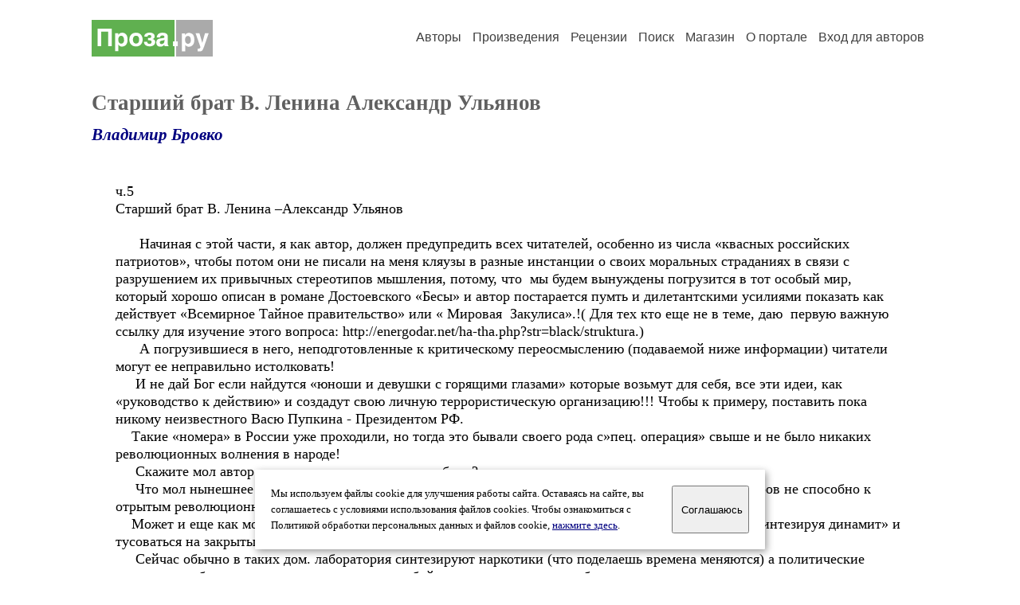

--- FILE ---
content_type: text/html; charset=windows-1251
request_url: https://proza.ru/2016/03/15/1728
body_size: 102360
content:
<head>
<meta http-equiv="Content-Type" content="text/html" />
<meta name="viewport" content="width=device-width, initial-scale=1.0" />
<meta http-equiv="X-Frame-Options" content="deny" />
<meta name="DESCRIPTION" content="Сервер предоставляет авторам возможность свободной публикации и обсуждения произведений современной прозы." />
<meta name="Keywords" content="проза произведение роман новелла миниатюра автор литература творчество лирика журнал конкурс" />
<meta name="title" content="Старший брат В. Ленина Александр Ульянов (Владимир Бровко) / Проза.ру" />
<title>Старший брат В. Ленина Александр Ульянов (Владимир Бровко) / Проза.ру</title>
<link rel="stylesheet" href="/styles/s_main_14.css">
<script language="JavaScript" src="/styles/p_main_2.js"></script>
</head>

<body bgcolor="#FFFFFF" text="#000000" link="#000080" vlink="#505050" alink="#FF0000" marginheight="0" marginwidth="0" topmargin="0" leftmargin="0">



<div id="container">

  <div id="header">
    <div class="line1">
      <div class="headlogo"><a href="/"><img src="/images/proza.svg" alt="Стихи.ру" title="Стихи.ру"></a></div>
      <ul class="headmenu">
        <li><a href="/authors/">Авторы</a></li>
        <li><a href="/poems/">Произведения</a></li>
        <li><a href="/board/">Рецензии</a></li>
        <li><a href="/search.html">Поиск</a></li>
        <li><a href="https://shop.proza.ru/">Магазин</a></li>
        <li><a href="https://o.proza.ru/"><nobr>О портале</nobr></a></li>
        <li><a href="/login/">Вход для авторов</a></li>      </ul>
    </div>
  </div>
  <div class="maintext">
  <index>
<h1>Старший брат В. Ленина Александр Ульянов</h1>
<div class="titleauthor"><em><a href="/avtor/kozak531">Владимир Бровко</a></em></div>
<div class="text">
ч.5<br>
Старший брат В. Ленина –Александр Ульянов<br>
<br>
&nbsp; &nbsp;&nbsp; &nbsp;Начиная с этой части, я как автор, должен предупредить всех читателей, особенно из числа «квасных российских патриотов», чтобы потом они не писали на меня кляузы в разные инстанции о своих моральных страданиях в связи с разрушением их привычных стереотипов мышления, потому, что&nbsp; мы будем вынуждены погрузится в тот особый мир, который хорошо описан в романе Достоевского «Бесы» и автор постарается пумть и дилетантскими усилиями показать как действует «Всемирное Тайное правительство» или « Мировая&nbsp; Закулиса».!( Для тех кто еще не в теме, даю&nbsp; первую важную ссылку для изучение этого вопроса: http://energodar.net/ha-tha.php?str=black/struktura.)<br>
&nbsp; &nbsp;&nbsp; &nbsp;А погрузившиеся в него, неподготовленные к критическому переосмыслению (подаваемой ниже информации) читатели могут ее неправильно истолковать! <br>
&nbsp; &nbsp;&nbsp; И не дай Бог если найдутся «юноши и девушки с горящими глазами» которые возьмут для себя, все эти идеи, как «руководство к действию» и создадут свою личную террористическую организацию!!! Чтобы к примеру, поставить пока никому неизвестного Васю Пупкина - Президентом РФ. <br>
&nbsp; &nbsp; Такие «номера» в России уже проходили, но тогда это бывали своего рода с»пец. операция» свыше и не было никаких революционных волнения в народе!<br>
&nbsp; &nbsp;&nbsp; Скажите мол автор нас пугает и такого не может быть?<br>
&nbsp; &nbsp;&nbsp; Что мол нынешнее молодое и инфантильное поколение, погруженное в мир наркотиков и компьютеров не способно к отрытым революционным действиям? <br>
&nbsp; &nbsp; Может и еще как может! И вот им, уже не нужно для этого «химичить» в своих дом. лаборатория, «синтезируя динамит» и тусоваться на закрытых конспиративных квартирах, проводя свои нелегальные политические собрания!&nbsp; &nbsp;<br>
&nbsp; &nbsp;&nbsp; Сейчас обычно в таких дом. лаборатория синтезируют наркотики (что поделаешь времена меняются) а политические партии способные произвести революцию в любой стране мира создаются буквально в считаные дни через пропаганду, распространяемую в социальных сетях на просторах Интернета.<br>
&nbsp; &nbsp;&nbsp; &nbsp; А вот «Сильные мира сего», а я имею в виду «Всемирное Тайное Правительство» давно осознало эту опасность и на свет Божий, в наш ВЕК ВСОБЩЕЙ КОМПЬЮТЕРИЗАЦИИ был вытащен безвестный, безродный даже по еврейским меркам (ну не было в его роду ни пророка Моисея, ни царя Давида или хотя бы Соломона…) и главное&nbsp; этот бедный&nbsp; &nbsp;еврейский мальчик (правда не сионистского толка), есть так сказать чистый&nbsp; продукт северо-американского производства) –«Марк&nbsp; Цукерберг»&nbsp; -&nbsp; в англоязычном произношении За;керберг. (задачей которого в связи с созданием под его именем (но не под его фактическим руководством социальной сети ФЕЙСБУК, где уже зарегистрировано более 1 миллиарда пользователей. И число членов растет на миллионы каждый день!<br>
&nbsp; &nbsp;&nbsp; И эти то пользователи как правильно прочитали в Тайном Мировом правительстве и есть та самая активная часть населения нашей планеты Земля!<br>
&nbsp; &nbsp;&nbsp; &nbsp;Как бы, тот самый пресловутый «Золотой миллиард» с помощью которого и надеются тайные правители преобразовать наш мир в своих интересах. <br>
&nbsp; &nbsp;&nbsp; &nbsp;Но главной задачей Фейсбука&nbsp; &nbsp;есть КОНТРОЛЬ и НАПРАВЛЕНИЕ усилий пользователей в нужном для правителей «Всемирного Тайного правительства» направлении! <br>
&nbsp; &nbsp;&nbsp; Скажут начать «Арабскую весну» и появится такая цепь политических катаклизмов. Объявят в Украине «Евро майдан» и правительство Януковича&nbsp; &nbsp;падет за два месяца хотя пришло чтобы остаться пожизненно, а на их место придёт из ниоткуда разные там Яроши , а затем и&nbsp; демократы вроде «Мальчиша – Плохиша»&nbsp; &nbsp;и « Шоколадного короля»!<br>
&nbsp; &nbsp;&nbsp; Скажут дальше, что нет в Сирии религиозного тирана Асада и вот нет Асада в Сииии, как не стало Кадафи с его арабским социализмом….<br>
&nbsp; &nbsp;&nbsp; &nbsp;Ибо сейчас уважаемый читатель революции, совершаются не с помощью динамита, а в умах людей при помощи Фейсбука и других средств Интернета! <br>
&nbsp; &nbsp;&nbsp; &nbsp;Хотя и тут без небольших войнушек, больше&nbsp; &nbsp; для антуража, дело еще и не обходится.<br>
&nbsp; &nbsp;&nbsp; А вот та «контригра», которую затеяли в Москве (еще один центр тайного мирового правительства под вывеской «Третий Рим» антагонист первого) с его дальнейшей попыткой реализации идеи «Русского мира» в МИРЕ, увы потерпела полное и безоговорочное поражение!<br>
&nbsp; &nbsp; Ибо это правильно! Ибо не фиг, было во времена Н. Хущева, в СССР объявлять Генетику и Кибернетику –«продажными девками Империализма»!!! Потеряли преимущество!<br>
&nbsp; &nbsp;&nbsp; А посему «поколение Пепси» уже выбрало в свое время уже Фейсбук и другие прелести западной демократии, в которых не может быть никакого «Русского мира» как такого во в принципе!!! Ибо с «Русским Миром», под которым понимали, что Российскую империю, что СССР, а сейчас РФ ведется не одно столетие одна и та же бесконечная война на его полное разрешение, по причинам его тупикового развития.<br>
&nbsp; &nbsp; Но, это я так, в качестве вступления к теме, увлекся текущей суетой-маетой, очевидно под влиянием долгого изучения жизни и деятельности А. Ульянова в лице, которого ни один самый проникновенный сыщик в мире никогда бы не заподозрил не то что будущего цареубийцу, а и бытового правонарушителя! А вот оказался в 1887 г. террористом №1 во всем мире!!!<br>
&nbsp; &nbsp;&nbsp; Но нам, с вами уважаемый читатель пора возвращается к нити повествования и посему я всем законопослушных читателей и ревнителей российской истории я настоятельно не рекомендую читать дальнейший текст.<br>
&nbsp; &nbsp;&nbsp; И не потому что тут написана неправда, а потому, что это неофициальная правда!<br>
&nbsp; &nbsp;&nbsp; А истина она как обычно посредине этих двух правд!<br>
&nbsp; &nbsp;&nbsp; &nbsp;А если вы не послушаете меня и продолжите чтение, то за последствия будете и сами будете отвечать! Кто возможно перед ФСБ РФ поскольку их спецы давно «мониторят» российский сегмент Интернета, а кто и на «Страшном Суде». <br>
&nbsp; &nbsp;&nbsp; В общем, как кому, какие карты лягут….<br>
&nbsp; &nbsp;&nbsp; &nbsp;А для тех, кто решил читать дальше я скажу, что в этой части я хочу сказать, что мы с вами попытаемся разобраться с жизнью и деятельностью еще одного правнука еврейского выкреста Моисея Давида Ицхакова сына Дмитрия Бланка&nbsp; &nbsp;&nbsp; - Александра Ульянова, но будем это мы делать не с использованием всем известным и привычных исторических методов исследования! Они на мой взгляд себя не то что изжили, но полностью скомпрометировали в связи с сотрудничеством историков с властями. Когда история пишется и потом переписывается, как только меняются правители или политические режимы….<br>
&nbsp; &nbsp;&nbsp; А в данном случае мы применением методы исследования фактов используемые в криминалистике, когда исследователь (но не следователь) оценивает только конкретные факты и проверяют на их причастность к тем или иным событиям, тех или иных лиц, а затем их деяния, судит по тем законам, что действовали в их время, а не в наше!!!!&nbsp; <br>
&nbsp; &nbsp;&nbsp; Ибо наши законы, периода развитой демократии не имеют обратной силы! Наши оценки могут быть только моральными оценками.<br>
&nbsp; &nbsp;&nbsp; Но, прежде чем мы начнем ознакомления с официальной биографией А. Ульянова и отталкиваясь от нее перейдем к фактам неофициальной биографии, я расскажу о той стороне русской революции XIX века, что, правдиво изображена в романе Ф. Достоевского «Бесы».<br>
&nbsp; &nbsp;&nbsp; &nbsp;&nbsp; &nbsp; Справка: «Бе;сы» — шестой роман Фёдора Михайловича Достоевского, изданный в 1871—1872 годах. Один из наиболее политизированных романов Достоевского был написан им под впечатлением от возникновения ростков террористического и радикального движений в среде русских интеллигентов, разночинцев и пр. <br>
&nbsp; &nbsp;&nbsp; &nbsp;&nbsp; &nbsp;Непосредственным прообразом сюжета романа стало вызвавшее большой резонанс в обществе дело об убийстве студента Ивана Иванова, задуманное С. Г. Нечаевым с целью укрепления своей власти в революционном террористическом кружке. В романе отражено поразившее всех явление политической жизни страны — «нечаевщина».<br>
&nbsp; &nbsp;&nbsp; &nbsp;&nbsp; &nbsp;&nbsp; &nbsp;&nbsp; Согласно определению, представляющемуся мне наиболее удачным, террор - это &quot;способ управления социумом посредством превентивного устрашения&quot;, т.е. система действий, предназначенных для мощного устрашающего воздействия на психику общества с целью добиться санкции последнего на реализацию определенных идеологических установок. <br>
&nbsp; &nbsp;&nbsp; &nbsp;Обращение к террору - это отказ от попыток логического убеждения общества в правильности своего образа мыслей, переход к полемике с ним на уровне более глубоком, чем существующие в обществе политические учения, на уровне национальной психики. <br>
&nbsp; &nbsp;&nbsp; &nbsp; Террор является не просто насилием, а демонстрацией насилия, и обращение к этому методу управления неизбежно приводит террористическую организацию, рационально стремящуюся к успеху своей деятельности, к разработке и соблюдению определенных правил представления себя обществу. <br>
&nbsp; &nbsp;&nbsp; &nbsp;Они базируются на образе террориста, способного не только устрашать, но и быть привлекательным, способного облегчить обществу путь к подчинению террористической организации. <br>
&nbsp; &nbsp;&nbsp; Если в настоящий момент невозможно выявить закономерности, которые приводят к возникновению в обществе организаций, решающихся для достижения неких целей обратиться к политике террора, то можно сказать, в каких случаях успех деятельности террористов является полным. <br>
&nbsp; &nbsp;&nbsp; Это происходит, когда общество оправдывает, извиняет действия террористов, признает их &quot;своими&quot;, когда представленный образ террориста оказывается адекватен настроению общества и преобразовывает его в нужном для террористической организации направлении. Общество, оправдавшее террор, давшее санкцию на него, &quot;заражается&quot; им. И пиком такого террора стал в ССР «террор в отношении мнимых «врагов народа»!<br>
&nbsp; &nbsp;&nbsp; Оно снова подчинится террору, если кому-нибудь удастся повторить один раз найденный оптимальный способ взаимоотношений террористической группы и общества. <br>
&nbsp; &nbsp;&nbsp; Это общество становится &quot;вирусоносителем&quot; терроризма, в его сознании, в культуре живет образ террориста &quot;оправданного&quot;, иногда даже террориста &quot;канонизированного&quot;. <br>
&nbsp; &nbsp;&nbsp; Россия является страной, не просто пережившей в конце XIX - начале XX века беспрецедентную по своим масштабам и продолжительности волну революционного терроризма, но и органически принявшей в свою культуру целый пантеон &quot;героев- террористов&quot; ранее, чем она стала жертвой &quot;самой прогрессивной в истории человечества&quot; идеологии. <br>
&nbsp; &nbsp;&nbsp; И что примечательно поколение ныне живущих россиян не сделало никаких выводов&nbsp; из истории и вновь и вновь&nbsp; наступает на те самые грабли….<br>
<br>
&nbsp; &nbsp;Говоря о российских террористах то можно сказать, как и «первом террористе-неудачнике Д. Каракозове, первом теоретике русского революционного терроризма А.Ткачеве и, наконец, первый действительно состоявшийся террорист А. Нечаев. Двойная неудача покушения Каракозова на Александра II (1866) заключается в том, что, не попав в императора, он не состоялся как убийца, &quot;не попав&quot; в общество -как террорист. <br>
<br>
&nbsp; &nbsp; Задуманный им террористический акт &quot;не был объяснен&quot;, общество не вполне поняло цель этого покушения, не осознало проблемы отношения к террору и терялось в догадках, истолковывая мотивы этого покушения.<br>
&nbsp; &nbsp;&nbsp; По воспоминаниям Кропоткина, &quot;вся Москва&quot; поверила &quot;намекам&quot; М. Каткова, &quot;что Каракозов «явился лишь орудием в руках Великого князя Константина Николаевича&quot;. Но с таким же успехом можно утверждать, что и Александр Ульянов тоже был чей-то пешкой в попытке устранения императора Александра Третьего!?<br>
&nbsp; &nbsp; Но как бы там ни было с императорами, первым действительно состоявшимся актом превентивного устрашения для русского общества! стало организованное Нечаевым убийство студента Иванова.<br>
&nbsp; &nbsp;&nbsp; Убийство было тщательно продуманным и выполненным террористическим актом &quot;внутреннего назначения&quot;. <br>
&nbsp; &nbsp;&nbsp; Это было наказанием за непослушание для конкретной жертвы и актом устрашения для других членов &quot;Народной расправы&quot;, которые в данном случае являлись и &quot;террористами&quot;, и &quot;обществом&quot; в одном лице. <br>
&nbsp; &nbsp; В свою организацию Нечаев привлекал молодых &quot;нигилистов&quot;, объединяемых лишь смутным бунтарством, попавших в &quot;ряды революционеров&quot;, еще толком не решив, чего они хотят: свержения царя или организации студенческой кассы взаимопомощи. <br>
&nbsp; &nbsp;&nbsp; &nbsp; Для Нечаева они были, скорее, не единомышленниками, а &quot;обществом&quot;, которым он попытался управлять при помощи террора и для членов &quot;Народной расправы&quot; написал и распространил среди них &quot;Катехизис революционера&quot; (осень 1869 года) и с тех пор этот взрывоопасный для всех государственных устройств любой страны мира получил широкое распространение и в первую очередь среди российских революционеров-народовольцев.<br>
&nbsp; &nbsp;&nbsp; &nbsp;Это очень любопытный документ, и я для понимание читателем мотивов действий не только А. Ульянова или его брата В. Ульянова, а и многих других российских революционеров тут привожу полностью. <br>
&nbsp; &nbsp;&nbsp; &nbsp;&nbsp; &nbsp;&nbsp; Но предупреждаю читателя не пытайтесь повторить это сами на практике, ибо ник чему хорошему это вас не приведет…. <br>
<br>
&nbsp; &nbsp;&nbsp; &nbsp;&nbsp; &nbsp;&nbsp; &nbsp;&nbsp; &nbsp; Отношение революционера к самому себе<br>
&nbsp; &nbsp;&nbsp; §1. Революционер — человек обреченный.&nbsp; У него нет ни своих интересов, ни&nbsp; &nbsp;дел, ни&nbsp; &nbsp;чувств, ни&nbsp; &nbsp;привязанностей, ни собственности, ни даже имени.&nbsp; Все в нем поглощено&nbsp; &nbsp;единственным исключительным&nbsp; &nbsp;интересом, единою мыслью, единою страстью — революцией.<br>
&nbsp; &nbsp;&nbsp; §2. Он в глубине своего существа, не на словах только, а на деле, разорвал всякую связь с гражданским порядком и со всем образованным&nbsp; &nbsp;миром,&nbsp; и&nbsp; &nbsp;со&nbsp; &nbsp;всеми&nbsp; &nbsp;законами,&nbsp; &nbsp; приличиями, общепринятыми условиями,&nbsp; нравственностью этого мира. Он для него— враг беспощадный, и если он продолжает жить в нем, то для того только, чтоб его вернее разрушить.<br>
&nbsp; &nbsp;&nbsp; §3. Революционер презирает всякое доктринерство и отказался от мирной науки, предоставляя ее будущим поколениям.&nbsp; Он знает только одну науку, науку разрушения. <br>
&nbsp; &nbsp; Для этого и только для этого, он изучает теперь механику, физику, химию, пожалуй медицину.&nbsp; Для этого изучает он денно и нощно живую науку людей, характеров, положений и всех условий настоящего общественного строя, во всех возможных слоях.<br>
&nbsp; &nbsp; Цель же одна — наискорейшее и наивернейшее разрушение этого поганого строя.<br>
&nbsp; &nbsp;&nbsp; §4. Он презирает общественное мнение.&nbsp; Он&nbsp; &nbsp;презирает&nbsp; &nbsp;и ненавидит&nbsp; &nbsp;во&nbsp; &nbsp;всех&nbsp; &nbsp;ею побуждениях и проявлениях нынешнюю общественную нравственность.&nbsp; Нравственно для него&nbsp; все,&nbsp; &nbsp;что способствует торжеству революции.<br>
&nbsp; &nbsp;&nbsp; Безнравственно и преступно все, что мешает ему.<br>
&nbsp; &nbsp;&nbsp; §5. Революционер —&nbsp; человек обреченный.&nbsp; Беспощадный&nbsp; &nbsp;для государства и вообще для всего сословно-образованного общества, он и от них не должен ждать для себя никакой пощады. Между ними и им существует тайная&nbsp; или явная,&nbsp; но непрерывная и непримиримая война на жизнь и на смерть. <br>
Он каждый день должен быть готов&nbsp; к смерти.<br>
&nbsp;Он должен приучить себя выдерживать пытки.<br>
&nbsp; &nbsp;&nbsp; §6. Суровый для себя, он должен быть суровым и для других.<br>
Все нежные, изнеживающие чувства&nbsp; &nbsp;родства, дружбы,&nbsp; любви, благодарности&nbsp; и&nbsp; даже&nbsp; самой&nbsp; чести&nbsp; должны быть задавлены в не единою холодною страстью революционного дела. Для него существует только одна нега, одно утешение, вознаграждение и удовлетворение— успех революции.&nbsp; Денно и нощно должна быть у него одна мысль, одна цель —&nbsp; беспощадное разрушение.&nbsp; <br>
&nbsp; &nbsp;&nbsp; &nbsp;Стремясь хладнокровно и неутомимо к этой цели, он должен&nbsp; быть&nbsp; всегда&nbsp; готов&nbsp; и&nbsp; сам погибнуть и погубить своими руками все, что мешает ею достижению.<br>
&nbsp; &nbsp;&nbsp; §7. Природа&nbsp; &nbsp;настоящего&nbsp; &nbsp;революционера&nbsp; &nbsp;исключает всякий романтизм, всякую чувствительность, восторженность и увлечение.<br>
Она исключает даже личную ненависть и мщение.&nbsp; Революционерная страсть, став в нем&nbsp; &nbsp;обыденностью,&nbsp; ежеминутностью,&nbsp; &nbsp;должна соединиться с холодным расчетом. Всегда и везде он должен быть не то,&nbsp; к чему его побуждают влечения личные, а то, что предписывает ему общий интерес революции.<br>
<br>
&nbsp; &nbsp;&nbsp; &nbsp;&nbsp; Отношение революционера к товарищам по революции<br>
&nbsp; &nbsp;&nbsp; §8. Другом и милым человеком для революционера может быть только человек, заявивший себя на деле таким же революционным делом, как&nbsp; &nbsp;и&nbsp; он&nbsp; сам.&nbsp; <br>
&nbsp; &nbsp;&nbsp; Мера дружбы, преданности и прочих обязанностей в отношении&nbsp; &nbsp;к&nbsp; &nbsp;такому&nbsp; &nbsp;товарищу&nbsp; &nbsp;определяется единственно&nbsp; &nbsp;степенью&nbsp; &nbsp;полезности&nbsp; &nbsp;в&nbsp; &nbsp;деле все разрушительной практической революции.<br>
&nbsp; &nbsp;&nbsp; §9. О солидарности революционеров и говорить нечего.&nbsp; В ней вся сила революционного дела.&nbsp; Товарищи-революционеры, стоящие на одинаковой степени революционного понимания и страсти, должны, по возможности, обсуждать все крупные дела вместе и решать их единодушно.&nbsp; В исполнении таким образом решенного плана, каждый должен рассчитывать, по возможности, на себя. В выполнении ряда разрушительных действий каждый должен делать сам и прибегать к совету и помощи товарищей только тогда, когда это для успеха необходимо.<br>
&nbsp; &nbsp;&nbsp; §10. У каждого товарища должно быть под рукою несколько революционеров второго и третьего разрядов, то есть не совсем посвященных.<br>
&nbsp; &nbsp;&nbsp; &nbsp;На них он должен смотреть, как на часть общего революционного капитала, отданного в его распоряжение.<br>
&nbsp; &nbsp;&nbsp; &nbsp; Он должен экономически тратить свою часть капитала, стараясь всегда извлечь из него наибольшую пользу.&nbsp; На себя он смотрит, как на капитал, обреченный на трату для торжества революционного дела. <br>
&nbsp; &nbsp;&nbsp; &nbsp;Только как на такой капитал, которым он сам и один, без согласия всего товарищества вполне посвященных, распоряжаться не может.<br>
&nbsp; &nbsp;&nbsp; §11. Когда товарищ попадает в беду, решая вопрос спасать его или нет, революционер должен соображаться не с какими ни будь личными чувствами, но только с пользою революционного дела.<br>
&nbsp; &nbsp;&nbsp; &nbsp;&nbsp; Поэтому он должен взвесить пользу, приносимую товарищем — с одной стороны, а с другой — трату революционных сил, потребных на его избавление, и на которую сторону перетянет, так и должен решить.<br>
<br>
&nbsp; &nbsp;&nbsp; &nbsp;&nbsp; &nbsp;&nbsp; &nbsp;&nbsp; &nbsp;Отношение революционера к обществу<br>
&nbsp; &nbsp;&nbsp; §12. Принятие нового члена, заявившего себя не на словах, а на деле, товариществом&nbsp; &nbsp;не может быть решено иначе, как единодушно.<br>
&nbsp; &nbsp;&nbsp; §13. Революционер вступает в государственный, сословный итак называемый образованный мир и живет в нем только с целью его полнейшего, скорейшего разрушения.&nbsp; Он не революционер, если ему чего ни будь жаль в этом мире. <br>
&nbsp; &nbsp;&nbsp; Если он может остановиться перед истреблением положения, отношения или какого-либо человека, принадлежащего к этому миру, в котором — все и все должны быть ему равно ненавистны.<br>
&nbsp; &nbsp;&nbsp; Тем хуже для него, если у него есть в нем родственные, дружеские или любовные отношения; он не революционер, если они могут остановить его руку.<br>
&nbsp; &nbsp;&nbsp; §14. С целью беспощадного разрушения революционер может, и даже часто должен, жить в обществе, притворяясь совсем не тем, что он есть.&nbsp; Революционеры должны проникнуть всюду, во&nbsp; все (?)&nbsp; высшие&nbsp; и&nbsp; средние&nbsp; &lt;сословия&gt;,&nbsp; в&nbsp; купеческую лавку,&nbsp; в церковь,&nbsp; в&nbsp; &nbsp;барский&nbsp; дом,&nbsp; &nbsp;в&nbsp; мир&nbsp; бюрократский,&nbsp; &nbsp;военный,&nbsp; в литературу, в третье отделение и даже в зимний дворец.<br>
&nbsp; &nbsp;&nbsp; §15. Все это поганое общество должно быть раздроблено на несколько категорий. Первая категория — не отлагаемо осужденных насмерть. <br>
&nbsp; &nbsp;&nbsp; &nbsp;Да будет составлен товариществом список таких осуждённых по&nbsp; &nbsp;порядку&nbsp; &nbsp;их&nbsp; &nbsp;относительной&nbsp; &nbsp;зловредности&nbsp; &nbsp; для&nbsp; &nbsp; успеха революционного дела, так чтобы предыдущие номера убрались прежде последующих.<br>
&nbsp; &nbsp;&nbsp; §16. При составлении такого списка и для&nbsp; &nbsp;установления выше реченного порядка&nbsp; должно&nbsp; руководствоваться отнюдь не личным злодейством человека,&nbsp; ни&nbsp; даже&nbsp; ненавистью,&nbsp; возбуждаемой&nbsp; им&nbsp; в товариществе или в народе.<br>
&nbsp; &nbsp;&nbsp; Это злодейство и эта ненависть могут быть даже отчасти и немного (?) полезными, способствуя к возбуждению народного бунта.<br>
&nbsp; &nbsp;&nbsp; Должно руководствоваться мерою пользы, которая должна произойти от его смерти для революционного дела. <br>
&nbsp; &nbsp;&nbsp; &nbsp; Итак, прежде всего должны быть&nbsp; &nbsp;уничтожены&nbsp; &nbsp;люди, особенно вредные для революционной организации, и такие, внезапная и насильственная смерть которых может навести наибольший страх на правительство и, лишив его умных и энергических деятелей, потрясти его силу.<br>
&nbsp; &nbsp;&nbsp; §17. Вторая категория должна состоять именно из тех людей, которым даруют только временно жизнь, дабы они рядом зверских поступков довели народ до неотвратимого бунта.<br>
&nbsp; &nbsp;&nbsp; §18. К&nbsp; &nbsp; третьей&nbsp; &nbsp; категории&nbsp; &nbsp;&nbsp; принадлежит&nbsp; &nbsp;&nbsp; множество высокопоставленных скотов или личностей, не отличающихся ни особенным умом и энергию, но&nbsp; &nbsp;пользующихся&nbsp; &nbsp;по&nbsp; &nbsp;положению богатством, связями, влиянием и силою.&nbsp; <br>
&nbsp; &nbsp;&nbsp; &nbsp;Надо их эксплуатировать всевозможными манерами и путями; опутать их, сбить их с толку, и, овладев, по возможности, их грязными тайнами, сделать их своими рабами.&nbsp; Их власть, влияние, связи, богатство и сила сделаются таким образом неистощимой сокровищницею и сильною помощью для разных революционных предприятий.<br>
&nbsp; &nbsp;&nbsp; §19. Четвертая&nbsp; &nbsp;категория&nbsp; &nbsp;состоит&nbsp; &nbsp;из&nbsp; &nbsp; государственных честолюбцев и либералов&nbsp; &nbsp;с разными оттенками.&nbsp; С ними можно конспирировать по их программам, делая вид, что слепо следуешь за<br>
ними, а между тем прибрать их в руки, овладеть всеми их тайнами, скомпрометировать их до нельзя, так чтоб возврат был для них невозможен, и их руками и мутить государство.<br>
&nbsp; &nbsp;&nbsp; §20. Пятая&nbsp; &nbsp; категория&nbsp; &nbsp;—&nbsp; &nbsp;доктринеры, конспираторы&nbsp; &nbsp;и революционеры в праздно-глаголющих кружках и на бумаге.<br>
&nbsp; &nbsp;&nbsp; Их надо беспрестанно толкать и тянуть вперед, в практичные головоломные заявления, результатом которых будет бесследная гибель большинства и настоящая революционная выработка немногих.<br>
&nbsp; &nbsp;&nbsp; §21. Шестая и важная категория —&nbsp; женщины, которых должно разделить на три главных разряда.<br>
&nbsp; &nbsp;&nbsp; Одни —&nbsp; пустые, обессмысленные и бездушные, которыми можно пользоваться, как третьею и четвертою категорию мужчин.<br>
&nbsp; &nbsp;&nbsp; Другие — горячие, преданные, способные, но не наши, потому что не доработались еще до настоящего без фразного и фактического революционного понимания. Их должно употреблять, как мужчин пятой категории.<br>
&nbsp; &nbsp;&nbsp; Наконец, женщины совсем наши, то есть вполне посвящённые и принявшие всецело нашу программу.&nbsp; Они нам товарищи.&nbsp; Мы должны смотреть на них, как на драго ценнейшее сокровище наше, без помощи которых нам обойтись невозможно.<br>
<br>
&nbsp; &nbsp;&nbsp; &nbsp;&nbsp; &nbsp;&nbsp; &nbsp;&nbsp; &nbsp; Отношение товарищества к народу<br>
&nbsp; &nbsp;&nbsp; §22. У товарищества ведь &lt;нет&gt; другой цели, кроме полнейшего освобождения и счастья народа, то есть чернорабочего люда.&nbsp; Но, убежденные в том, что это освобождение и достижение этого счастья возможно&nbsp; &nbsp;только&nbsp; &nbsp;путем&nbsp; &nbsp;всесокрушающей&nbsp; &nbsp;народной революции, товарищество всеми силами и средствами будет способствовать к развитию и разобщению тех бед и тех зол, которые должны вывести, наконец, народ из терпения и побудить его&nbsp; &nbsp;к&nbsp; &nbsp;поголовному восстанию.<br>
&nbsp; &nbsp;&nbsp; §23. Под&nbsp; &nbsp;революцию&nbsp; &nbsp;народною товарищество разумеет нерегламентированное движение по западному классическому образу —движение, которое, всегда останавливаясь с уважением перед собственностью и перед традициями общественных порядков так называемой&nbsp; &nbsp; цивилизации&nbsp; &nbsp; и&nbsp; &nbsp;нравственности, до&nbsp; &nbsp;сих&nbsp; &nbsp;пор ограничивалось везде низложением одной политической формы для замещения&nbsp; &nbsp;ее&nbsp; &nbsp;другою&nbsp; &nbsp;и стремилось создать так называемое революционное государство. <br>
&nbsp; &nbsp;&nbsp; Спасительной для народа может быть только&nbsp; &nbsp;та&nbsp; &nbsp;революция, которая&nbsp; &nbsp;уничтожит&nbsp; &nbsp;в корне всякую государственность и истребит все&nbsp; &nbsp;государственные&nbsp; &nbsp;традиции, порядки и классы в России.<br>
&nbsp; &nbsp;&nbsp; §24. Товарищество поэтому не намерено навязывать народу какую бы то ни было организацию сверху.&nbsp; Будущая организация без сомнения вырабатывается из народного движения и жизни.&nbsp; Но это —дело будущих поколений.&nbsp; <br>
&nbsp; &nbsp;&nbsp; &nbsp;Наше&nbsp; &nbsp;дело&nbsp; &nbsp;—&nbsp; &nbsp;страстное, полное, повсеместное и беспощадное разрушение.<br>
&nbsp; &nbsp;&nbsp; §25. Поэтому, сближаясь с народом, мы прежде всего должны соединиться с теми элементами народной жизни, которые со времени основания&nbsp; &nbsp;московской&nbsp; &nbsp;государственной&nbsp; &nbsp;силы&nbsp; &nbsp;не переставали протестовать не на словах, а на деле против всего, что прямо или косвенно&nbsp; &nbsp;связано с государством: против дворянства, против чиновничества, против попов, против гилдейского мира и&nbsp; против кулака&nbsp; мироеда. <br>
<br>
&nbsp; &nbsp;&nbsp; &nbsp;Соединимся с лихим разбойничьим миром,&nbsp; этим истинным и единственным революционером в России.<br>
<br>
&nbsp; &nbsp;&nbsp; §26. Сплотить этот мир в одну непобедимую, все сокрушающую силу — вот вся наша организация, конспирация, задача.»<br>
<br>
&nbsp; &nbsp;&nbsp; И тут важно помнить, что все, что тут описал Нечаев в скорее в ноябре 1917 г. и было совершенно в гигантских масштабах на территориях бывшей Российской империи и поведение большевиков с 1917 по 1922 года показывало, что они как заранее запрограммированные роботы точно выполняют заветы изложенные в «Катехизисе революционера».….<br>
<br>
&nbsp; &nbsp;&nbsp; Но тогда в 1869 году, благодаря публикации &quot;Катехизиса&quot; и откровенным показаниям арестованных убийство студента Иванова из темной уголовной истории неожиданно превратилось в глазах общества в зловещую акцию, несущую угрозу всему современному миру.!<br>
&nbsp; &nbsp;&nbsp; &quot;Катехизис&quot; выглядел как объявление смертельной войны на уничтожение; убийство, осуществленное по нему, показывало, что это не шутка и что в скорее на историческую сцену в России выйдут продолжатели дела Нечаева. О гнем говорили, но как это ни парадоксально с его идеями не боролись!? А раз так тио плоды «сего революционного просвещения» народных масс и дали о себе знать уже&nbsp; в 1887 году!<br>
&nbsp; &nbsp;&nbsp; &nbsp;<br>
&nbsp; &nbsp;&nbsp; &nbsp;&nbsp; &nbsp;Ну, а теперь когда читатель предупрежден о том, о чем дальше пойдет речь, я и перехожу к изложению официальной биографии Александра Ульянова – одного из первых получивших широкую известность в России революционных «бесов»&nbsp; чья&nbsp; деятельность без сомнения явилась катализатором&nbsp; тех событий что&nbsp; привели к&nbsp; гибели Российской империи в феврале –ноябре&nbsp; 1917 года.&nbsp; <br>
&nbsp; &nbsp;&nbsp; Я бы сказал еще более откровенно, что нам предстоит разобраться с историй организованной преступной группировкой петербургских студентов во главе которой стоял некий «СЕРГЕЕВИЧ», известный в узких кругах симбирского студенческого общества как&nbsp; &nbsp; «Потрошитель лягушек» Александр Ульянов.<br>
&nbsp; &nbsp;&nbsp; &nbsp; Для читателя, родившегося и жившего во времена СССР фигура А. Ульянова довольно известна, но вот для большинства родившихся после августа 1991 года он не известен совершено.&nbsp; &nbsp;&nbsp; &nbsp;<br>
&nbsp; &nbsp;&nbsp; &nbsp; А посему я попытаюсь рассказать его биографию путем изложения как бы двух ее версий.<br>
<br>
&nbsp; &nbsp;&nbsp; &nbsp;Биография №1 (энциклопедическая): <br>
&nbsp; &nbsp;&nbsp; &nbsp; Александр Ильич Ульянов (31 марта (12 апреля) 1866, Нижний Новгород — 8 (20) мая 1887, Шлиссельбург) — террорист, революционер-народоволец, один из организаторов и руководителей террористической фракции «Народной воли», старший брат Владимира Ильича Ульянова (Ленина).<br>
&nbsp; &nbsp;&nbsp; &nbsp;Арестован при подготовке покушения на российского императора Александра III; по приговору&nbsp; &nbsp;&nbsp; &nbsp;&nbsp; &nbsp;&nbsp; <br>
&nbsp; &nbsp;&nbsp; Особого присутствия Правительствующего сената был казнён через повешение.<br>
родился в семье известного педагога (действительного статского советника) Ильи Николаевича Ульянова в Нижнем Новгороде.<br>
&nbsp; &nbsp;&nbsp; &nbsp;&nbsp; &nbsp;&nbsp; &nbsp;&nbsp; &nbsp; Образование<br>
&nbsp; &nbsp;&nbsp; &nbsp;&nbsp; &nbsp;&nbsp; &nbsp; В 1874—1883 годах учился в Симбирской классической гимназии. В старших классах проявлял склонность к естественным наукам, особенно к химии, «которую изучал по Менделееву, обзаведясь небольшой домашней лабораторией».<br>
&nbsp; &nbsp;&nbsp; &nbsp;&nbsp; &nbsp; Окончил гимназию с золотой медалью.<br>
&nbsp; &nbsp;&nbsp; &nbsp;&nbsp; &nbsp;В 1883 году поступил на естественное отделение физико-математического факультета Санкт-Петербургского университета, где проявил большие научные способности. <br>
&nbsp; &nbsp;&nbsp; &nbsp;&nbsp; В 1886 году, на третьем курсе, он получил золотую медаль за научную работу по зоологии беспозвоночных: «Об органах сегментарных и половых пресноводных Annulata», по материалам, собранным им самостоятельно летом 1885 года.<br>
&nbsp; &nbsp;&nbsp; &nbsp;&nbsp; &nbsp; Участвовал в деятельности организованного студентами физико-математического факультета биологического кружка, вокруг него сформировалось его ядро, заседания кружка происходили на его квартире на Петербургской стороне.<br>
<br>
&nbsp; &nbsp;&nbsp; &nbsp;&nbsp; &nbsp; В 1886 году вступил в студенческое Научно-литературное общество профессора русской литературы О. Ф. Миллера и был единогласно избран его главным секретарём. <br>
&nbsp; &nbsp;&nbsp; &nbsp;&nbsp; &nbsp;Также являлся членом существовавшего при университете экономического кружка под руководством А. В. Гизетти.<br>
&nbsp; &nbsp;&nbsp; &nbsp;&nbsp; &nbsp; Участвовал в студенческих нелегальных собраниях, демонстрациях, вёл пропаганду в рабочем кружке. <br>
&nbsp; &nbsp;&nbsp; &nbsp;&nbsp; &nbsp; В декабре 1886 года вместе с П. Я. Шевырёвым организовал «Террористическую фракцию» партии «Народная воля», которая объединила главным образом студентов Петербургского университета и была организационно независима от других народовольческих групп, поддерживая с ними контакты.<br>
&nbsp; Справка: Пётр Я;ковлевич Шевырёв (23 июня [5 июля] 1863, Харьков — 8 [20] мая 1887, Шлиссельбург, Санкт-Петербургская губерния) — русский революционер-народник, один из организаторов и руководителей Террористической фракции партии «Народная воля».<br>
Родился в семье купца, закончил 3-ю Харьковскую гимназию. С 1883 года учился в Харьковском, затем Петербургском университетах.<br>
Зимой 1885—86 организовал нелегальный студенческий «Союз землячеств». В конце 1886 года совместно с А. И. Ульяновым создал«Террористическую фракцию» партии «Народная воля», готовившую покушение на императора Александра III.<br>
В феврале 1887 году, будучи больным туберкулёзом, по настоянию врачей уехал в Крым. Арестован 7 марта в Ялте. 19 апреля на процессе по делу «Второго 1 марта» приговорён к смертной казни. Повешен в Шлиссельбургской крепости.<br>
&nbsp; &nbsp;&nbsp; «Когда мне придется предстать перед судом, я не намерен излагать своих воззрений… Мы продолжаем только дело наших предшественников. Ими уже достаточно было указано, чем был вызван террор и чего добиваются революционеры.<br>
&nbsp; &nbsp;&nbsp; &nbsp;Нет нужды при каждой стычке, при всякой схватке с правительством излагать своё сгedo. Это тем более излишне, что суд негласный: и судят тайком, и вешают тайком… <br>
&nbsp; &nbsp; Как бы ни были явны улики, практичнее всего отрицать своё участие в деле. Этим, с одной стороны, избегается опасность сказать что-нибудь лишнее, что может повредить кому-либо из товарищей, а с другой — чем значительнее мы будем казаться нашим врагам, тем легче будет борьба с ними…»<br>
<br>
&nbsp; &nbsp;&nbsp; &nbsp;Члены «фракции» испытывали как, с одной стороны, влияние работ Карла Маркса, Фридриха Энгельса, Георгия Плеханова, так и программных документов собственно «Народной воли», с другой. <br>
&nbsp; &nbsp;&nbsp; &nbsp;&nbsp; В феврале 1887 года Ульяновым была составлена и своя программа «Террористической фракции». <br>
&nbsp; &nbsp;&nbsp; &nbsp;&nbsp; &nbsp;И, вот что примечаельно!!!На деньги, вырученные от продажи его золотой медали, была приобретена взрывчатка для 3 бомб.<br>
&nbsp; &nbsp;&nbsp; &nbsp;&nbsp; &nbsp;&nbsp; &nbsp; На 1 марта 1887 года «Террористическая фракция» планировала осуществить покушение на Александра III, но покушение было предотвращено, а организаторы и участники в количестве 15 человек арестованы. <br>
&nbsp; &nbsp;&nbsp; &nbsp;&nbsp; &nbsp;&nbsp; &nbsp; Но вместо славы цареубийц А. Ульянов месте с другими организаторами покушения был заточён в Петропавловскую крепость, в которой находился вплоть до перевода в Шлиссельбургскую крепость.<br>
&nbsp; &nbsp;&nbsp; &nbsp;&nbsp; &nbsp;&nbsp; 15—19 апреля 1887 года состоялся суд, на котором Ульянов, Шевырёв, Андреюшкин, Генералов и Осипанов были приговорены к смертной казни, а остальные — в том числе Бронислав Пилсудский (старший брат Юзефа Пилсудского), который в Вильно подготовил для Александра Ульянова взрывчатку для покушения на царя — к различным срокам каторги и дальнейшей ссылке.<br>
<br>
&nbsp; &nbsp;&nbsp; &nbsp;&nbsp; &nbsp;&nbsp; Мать Александра, Мария Александровна, написала прошение Александру III о помиловании и получила разрешение на свидание с сыном. Но тут царь то разрешил, а тюремная администрация проигнорировала это разрешение!<br>
<br>
&nbsp; &nbsp;&nbsp; &nbsp;&nbsp; &nbsp;&nbsp; &nbsp; Самому Александру Ульянову было предложено попросить императора о помиловании. <br>
&nbsp; &nbsp;&nbsp; &nbsp;&nbsp; &nbsp;&nbsp; &nbsp;&nbsp; По словам прокурора Князева, присутствовавшего при последнем свидании матери с сыном, Александр на этом свидании — это предложение отверг, сказав следующее:<br>
&nbsp; &nbsp;&nbsp; &nbsp;&nbsp; &nbsp;&nbsp; &nbsp; «Представь себе, мама, двое стоят друг против друга на поединке. Один уже выстрелил в своего противника, другой ещё нет, и тот, кто уже выстрелил, обращается к противнику с просьбой не пользоваться оружием. Нет, я не могу так поступить».<br>
&nbsp;<br>
&nbsp; &nbsp;&nbsp; &nbsp;&nbsp; &nbsp;&nbsp; &nbsp;Тем не менее, по настоянию родственников, прошение о помиловании было подано:<br>
&nbsp; «Я вполне сознаю, что характер и свойства совершённого мною деяния и моё отношение к нему не дают мне ни права, ни нравственного основания обращаться к Вашему Величеству с просьбой о снисхождении в видах облегчения моей участи. <br>
&nbsp; &nbsp; Но у меня есть мать, здоровье которой сильно пошатнулось в последние дни и исполнение надо мною смертного приговора подвергнет её жизнь самой серьёзной опасности.<br>
&nbsp; &nbsp;&nbsp; &nbsp;Во имя моей матери и малолетних братьев, и сестёр, которые, не имея отца, находят в ней свою единственную опору, я решаюсь просить Ваше Величество о замене мне смертной казни каким-либо иным наказанием.<br>
&nbsp; &nbsp;&nbsp; &nbsp;Это снисхождение возвратит силы и здоровье моей матери и вернёт её семье, для которой её жизнь так драгоценна, а меня избавит от мучительного сознания, что я буду причиной смерти моей матери и несчастья всей моей семьи.<br>
Александр Ульянов».<br>
&nbsp; &nbsp;&nbsp; &nbsp;&nbsp; &nbsp;&nbsp; &nbsp;8 (20) мая 1887 года Александр Ульянов и его товарищи были повешены в Шлиссельбургской крепости. <br>
&nbsp; &nbsp;&nbsp; &nbsp;&nbsp; &nbsp;&nbsp; Похоронен Александр Ульянов в братской могиле за стеной крепости Орешек, на берегу Ладожского озера (Ленинградская область).<br>
&nbsp; &nbsp;&nbsp; &nbsp;&nbsp; &nbsp; По воспоминаниям близких Владимира Ульянова, арест Александра Ульянова в большей степени испугал провинциальную общественность, чем вызвал сочувствие:<br>
&nbsp; &nbsp;&nbsp; &nbsp;&nbsp; &nbsp;&nbsp; &nbsp;Потом, когда мы близко познакомились, Владимир Ильич рассказал мне однажды, как отнеслось «общество» к аресту его старшего брата. Все знакомые отшатнулись от семьи Ульяновых, перестал бывать даже старичок-учитель, приходивший раньше постоянно играть по вечерам в шахматы.<br>
&nbsp; &nbsp;&nbsp; &nbsp;&nbsp; &nbsp;&nbsp; Тогда ещё не было железной дороги из Симбирска, матери Владимира Ильича надо было ехать на лошадях до Сызрани, чтобы добраться до Питера, где сидел сын. Владимира Ильича послали искать попутчика — никто не захотел ехать с матерью арестованного. Та всеобщая «трусость» произвела, по словам Владимира Ильича, на него тогда очень сильное впечатление.<br>
— «Воспоминания о В.И. Ленине» Н.К.Крупская, «Государственное издательство политической литературы», Москва, 1956<br>
<br>
&nbsp; &nbsp;&nbsp; &nbsp;&nbsp; &nbsp;&nbsp; &nbsp;Биография А. Ульянова №2. <br>
&nbsp; &nbsp;&nbsp; &nbsp;&nbsp; &nbsp;&nbsp; Она более ближе к истинному положению дел в событиях 1886-87 г. в России.<br>
&nbsp; &nbsp;&nbsp; &nbsp;&nbsp; &nbsp;&nbsp; Родился А. Ульянов в Н-Новогороде. <br>
&nbsp; &nbsp;&nbsp; &nbsp;&nbsp; &nbsp;&nbsp; И родился он с небольшим отклонением, на одной из его рук было 6 пальцев.&nbsp; <br>
&nbsp; &nbsp;&nbsp; &nbsp;&nbsp; &nbsp;Что уже как было своего рода особой приметой, намечавшей для него и особую судьбу. Но на это в семье Ульянова никто не обращал внимания.<br>
&nbsp; &nbsp;&nbsp; &nbsp;Кроме того, в первый год своей жизни он получил травму позвоночника (был уронен своей матерью во время прогулки на берегу Волги. Что очевидно сказалось на его нелюдимом характере (виду малоподвижного образа жизни) и не в меру как для подростка усиленному увлечению точными науками дабы выделится из своей детской среды, в которой он не был признан, хотя бы таким путем.<br>
<br>
&nbsp; &nbsp;&nbsp; &nbsp;&nbsp; &nbsp; Когда Александр подрос и пошел в Симбирскую гимназию появился повышенный интерес к естествознанию. В результате увлечения зоо¬логией он получил в семье и характерное прозвище «потрошитель лягу¬шек». Но свои опыт А. Ульянов проводил не только над лягушками и немало других мелких зверьков пострадали от его увлечения наукой. Но настоящей его страстью была химия. <br>
&nbsp; &nbsp;В 16 лет он самостоятельно, в кухне при флигеле, оборудовал себе химическую лабораторию, где не только просиживал все свободное время, но и часто оставался на ночлег.<br>
&nbsp; &nbsp;&nbsp; &nbsp; Не по годам развитый, серьезный, погруженный в ученые за¬нятия юноша — ему прочили большое научное будущее. Близкие и знакомые считали, что ничто не помешает ему стать ученым, поскольку именно в науке видел он свое призвание.<br>
&nbsp; &nbsp;&nbsp; &nbsp;&nbsp; В 1883 году, после окончания классической гимназии с золотой медалью, Александр поступает в Петербург¬ский университет на естественное отделение физико-математического факультета. Университет в это время был уже одним из лучших высших учебных заведений и круп¬нейшим научным центром Российской империи.<br>
&nbsp; &nbsp;&nbsp; &nbsp;Анна Ульянова в своих воспоминаниях писала:<br>
&nbsp; &nbsp; «В Петербург брат приехал уже с серьезной научной подготовкой, с сильно развитой способностью к самостоятельному тру¬ду, и прямо-таки страстно набросился на науку».<br>
&nbsp;И это тоже говорит, что в своем психическом развитии А. Ульянов сильно отличался от остальной массы студентов-дворян. Что значит в то время попасть их провинции в стольный Санкт-Петербург и не предаться веселью и развлечениям юношества???? Но не в случае с А. Ульяновым!!!<br>
&nbsp; И вот тут мы оставим на время А. Ульянова и вернемся к теме о существовании «Всемирного Тайного правительства» и методах его деятельности.&nbsp; <br>
&nbsp; &nbsp; Для чего снова вернемся в Симбирск 1887 года. <br>
&nbsp; &nbsp; Я тут делаю небольшую авторскую ремарку потому как не понимаю промаха российской жандармерии которая после разоблачения А. Ульянова и его организации (где большинство составляли молодые студенты выходцы из Симбирской губернии) не занялась перепроверкой&nbsp; всех учебных заведений&nbsp; Симбирска для поиска&nbsp; источника&nbsp; крамолы поражавших все новых и новых революционеров-народников!<br>
&nbsp; &nbsp; И в таком случае в их подле зрения попал бы в первую очередь ,&nbsp; для того чтобы посмотреть на то кто был директором Симбирской гимназии&nbsp; где выучили&nbsp; на&nbsp; беду&nbsp; императорского двора&nbsp; очередного цареубийцу. А им&nbsp; был некий&nbsp; интеллигент-разночинец Фёдор Михайлович Керенский!!! <br>
&nbsp; &nbsp;&nbsp; Родной отец&nbsp; еще одного российского революционера Александра Фёдоровича Керенского последнего&nbsp; министр-председатель Временного правительства (1917), усилиям которого в феврале 1917 г. в России и была наконец ликвидирована ПРАВОВЫМ ПУТЕМ 300 летняя&nbsp; династия императоров Романовых&nbsp; ( причем обошлось в этот раз без очередного убийства императора) и сама Россия стара республикой.<br>
&nbsp; &nbsp;&nbsp; &nbsp;&nbsp; А что касается директора Симбирской гимназии то вначале в&nbsp; &nbsp;1877—1879 годах он был директором Вятской мужской гимназии и в чине коллежского советника получил назначение на должность директора Симбирской мужской гимназии. <br>
&nbsp; &nbsp;&nbsp; &nbsp;И самым известным воспитанником Фёдора Керенского сталне Александр Ульянов, а&nbsp; Владимир Ильич Ульянов (Ленин) — сын его начальника — директора симбирских училищ — Ильи Николаевича Ульянова. <br>
&nbsp; &nbsp;&nbsp; &nbsp;&nbsp; &nbsp;&nbsp; Именно Фёдор Михайлович Керенский поставил ему единственную четвёрку (по логике) в аттестате золотого медалиста 1887 года. <br>
&nbsp; &nbsp;&nbsp; &nbsp;&nbsp; &nbsp;&nbsp; Семьи Керенских и Ульяновых в Симбирске связывали дружеские отношения, у них было много общего в образе жизни, положении в обществе, интересах, происхождении. Фёдор Михайлович, после того как умер Илья Николаевич Ульянов, принимал участие в жизни детей Ульяновых. <br>
&nbsp; &nbsp;&nbsp; &nbsp;&nbsp; &nbsp;&nbsp; &nbsp; В 1887 году, уже после того как был арестован и казнён Александр Ильич Ульянов, он дал брату революционера Владимиру Ульянову положительную характеристику для поступления в Казанский университет.<br>
&nbsp; &nbsp;&nbsp; &nbsp;&nbsp; &nbsp;&nbsp; &nbsp; В Симбирске в семье Керенских родились два сына — Александр и Фёдор (до них в Казани появлялись только дочери — Надежда, Елена, Анна). <br>
&nbsp; &nbsp;&nbsp; &nbsp;&nbsp; &nbsp;&nbsp; ВОТ И ПОЛУЧАЕТСЯ У НАС, ТАКАЯ ВОТ КАРТИНА! <br>
&nbsp; &nbsp;&nbsp; &nbsp;&nbsp; &nbsp;Александр Ульянов пытался убить императора Александра Третьго. Не убил по независящим от него причинам.<br>
&nbsp; &nbsp;&nbsp; &nbsp; Но вот Симбирске главный воспитатель и попечитель всего гимназического коллектива отнюдь не осудил действия А. Ульянова и не провел в гимназии ряд жестких воспитательных мер.<br>
&nbsp; &nbsp;&nbsp; &nbsp;Он не только не осудил, а и продолжил оказывать покровительство другим членам его семьи, вопреки очевидно мнению своего вышестоящего начальства. <br>
&nbsp; &nbsp;&nbsp; &nbsp;Ибо как ни как, но семья А. Ульянова после его осуждения его и сестры Анны была под негласным полицейским надзором! Хотя бы в первые несколько лет!<br>
&nbsp; &nbsp;&nbsp; &nbsp; И мало того!&nbsp; Этот тайный политический диссидент не побоюсь так назвать Ф.М. Керенского и своего сына Александра воспитал неблагонадежным гражданином. <br>
ПОСЛЕ ЧЕГО ИЛИ БЛАГОДАРЯ ЧЕМУ (в виду отсутствия В.И. Ульянова как прямого продолжателя дела А. Ульянова в свержении государственной власти в России находившегося в эмиграции) начиная с 1915 г. отрыто вступил в политическую борьбу с царским правительством, и эта борьба увенчалась победой и отречением Николая Второго от власти!!!! <br>
&nbsp; &nbsp; Историческая фигура А.Керенского в годы СССР была полностью искажена, и я далее в развитии своей мысли о том, что» Всемирное Тайное Правительство» вырастило и вовремя выдвинуло на политическую сцену борьбы с русским царизмом запасную фигуру А.Ф. Керенского в виду выбытия из борьбы В. Ульянова было правильным решением и впервые эта политическая ставка оказалась выигрышной. И, казалось бы, А. Керенский стал полноправным правителем России. <br>
&nbsp; &nbsp;&nbsp; Но это так казалось, ибо в конце 1917 г. в планы революции в России «Всемирное Тайное правительство» внесло новые коррективы. И для реализации этих планов понадобился такой кровавый диктатор с его идеей диктатуры пролетариата и Всемирной коммунистической революции как Владимир Ульянов. <br>
&nbsp; &nbsp;В связи с чем последний и был срочно из Швейцарии перемещен даже вопреки своей воли и деланию в революционный Санкт-Петербург.<br>
&nbsp; &nbsp;А о А. Ф.Керенском надо отметить.&nbsp; Словами Шекспира «Мавр сделало свое дело, Мавр может уходить… Вот небольшая справочка по биографии А. Керенского.<br>
&nbsp; &nbsp;&nbsp; &nbsp;Справка: Алекса;ндр Фёдорович Ке;ренский (неправильно Кере;нский; 22 апреля [4 мая] 1881 года, Симбирск, Российская империя —11 июня 1970, Нью-Йорк, США) — российский политический и общественный деятель; министр, затем министр-председатель Временного правительства (1917), один из лидеров российского политического масонства.<br>
&nbsp; &nbsp;&nbsp; &nbsp; Александр Керенский запомнился как крайне упрямый, несговорчивый человек. Он был умён, умел чётко формулировать свои мысли, но ему не хватало такта. Хотя имел прекрасное образование, ему не хватало знания всех светских манер.<br>
&nbsp; &nbsp;&nbsp; &nbsp;&nbsp; &nbsp;&nbsp; В декабре 1904 года стал помощником присяжного поверенного Н. А. Оппеля[7]. Участвовал в комитете помощи жертвам 9 января 1905, созданном объединением адвокатов<br>
&nbsp; &nbsp;&nbsp; &nbsp;&nbsp; &nbsp;&nbsp; В июне 1913 года был избран председателем IV Всероссийского съезда работников торговли и промышленности. В 1914 году по делу 25 адвокатов за оскорбление Киевской судебной палаты был приговорён к 8-месячному тюремному заключению. <br>
&nbsp; &nbsp;&nbsp; &nbsp;&nbsp; &nbsp; По кассационной жалобе тюремное заключение было заменено запретом заниматься адвокатской практикой в течение 8 месяцев.<br>
&nbsp; &nbsp;&nbsp; &nbsp;&nbsp; &nbsp;&nbsp; Был избран депутатом IV Государственной думы от города Вольска Саратовской губернии; поскольку же партия эсеров приняла решение бойкотировать выборы, формально вышел из этой партии и вступил во фракцию «трудовиков», которую возглавил с 1915 года. В думе выступал с критическими речами в адрес правительства и приобрёл славу одного из лучших ораторов левых фракций. Входил в бюджетную комиссию думы.<br>
&nbsp; &nbsp;&nbsp; &nbsp; В 1915—1917 — генеральный секретарь Верховного совета Великого востока народов России — парамасонской организации, члены-основатели которой в 1910-1912 годах вышли из ложи «Возрождение» Великого востока Франции. <br>
&nbsp; &nbsp;&nbsp; &nbsp;Великий восток народов России не признавался другими масонскими великими ложами как масонская организация, так как приоритетной задачей для себя ставил политическую активность. Кроме Керенского в Верховный совет ВВНР входили такие политические деятели, как Н. С. Чхеидзе, А. И. Браудо, С. Д. Масловский-Мстиславский,Н. В. Некрасов, С. Д. Урусов и другие.<br>
&nbsp; &nbsp;&nbsp; &nbsp; Предложение о вступлении в масоны я получил в 1912 году, сразу же после избрания в IV Думу. <br>
&nbsp; &nbsp;&nbsp; &nbsp;&nbsp; После серьёзных размышлений я пришёл к выводу, что мои собственные цели совпадают с целями общества, и принял это предложение. Следует подчеркнуть, что общество, в которое я вступил, было не совсем обычной масонской организацией. Необычным прежде всего было то, что общество разорвало все связи с зарубежными организациями и допускало в свои ряды женщин. Далее, были ликвидированы сложный ритуал и масонская система степеней; была сохранена лишь непременная внутренняя дисциплина, гарантировавшая высокие моральные качества членов и их способность хранить тайну. Не велись никакие письменные отчёты, не составлялись списки членов ложи. <br>
&nbsp; &nbsp;&nbsp; &nbsp; Такое поддержание секретности не приводило к утечке информации о целях и структуре общества.<br>
&nbsp; &nbsp;&nbsp; &nbsp; Изучая в Гуверовском институте циркуляры Департамента полиции, я не обнаружил в них никаких данных о существовании нашего общества, даже в тех двух циркулярах, которые касаются меня лично.<br>
— Керенский А. Ф. Россия на историческом повороте. Мемуары. М., 1993. С. 62-63.[12]<br>
&nbsp; &nbsp;&nbsp; &nbsp;&nbsp; &nbsp;&nbsp; Взлёт Керенского к власти начался уже во время Февральской революции, которую он не только принял восторженно, но и с первых дней был активным её участником.<br>
&nbsp; &nbsp;&nbsp; &nbsp;&nbsp; &nbsp;&nbsp; Он эту революцию во многом и спровоцировал. Керенский 14 февраля 1917 года в своей речи в Думе заявил:<br>
&nbsp; &nbsp;&nbsp; &nbsp;&nbsp; «Исторической задачей русского народа в настоящий момент является задача уничтожения средневекового режима немедленно, во что бы то ни стало… Как можно законными средствами бороться с теми, кто сам закон превратил в оружие издевательства над народом? С нарушителями закона есть только один путь борьбы — физического их устранения». <br>
&nbsp; &nbsp;&nbsp; &nbsp;&nbsp; &nbsp;Председательствующий Родзянко прервал выступление Керенского вопросом, что он имеет в виду. Ответ последовал незамедлительно: «Я имею в виду то, что совершил Брут во времена Древнего Рима».<br>
&nbsp; &nbsp;&nbsp; &nbsp;&nbsp; &nbsp; Это прямое подстрекательство к мятежу Французский посол в Петрограде Морис Палеолог в своём дневнике, в записи от 2 (15) марта 1917 года, характеризует Керенского следующим образом: «Молодой депутат Керенский, создавший себе, как адвокат, репутацию на политических процессах, оказывается наиболее деятельным и наиболее решительным из организаторов нового режима».<br>
<br>
&nbsp; &nbsp;&nbsp; &nbsp;&nbsp; &nbsp;&nbsp; &nbsp;После того как в полночь с 26 на 27 февраля 1917 сессия Думы была прервана указом Николая II, Керенский на Совете старейшин думы 27 февраля призвал не подчиняться царской воле.&nbsp; &nbsp;&nbsp; &nbsp;&nbsp; &nbsp;&nbsp; &nbsp;<br>
&nbsp; &nbsp; В тот же день он вошёл в состав сформированного Советом старейшин Временного комитета Государственной думы и в состав Военной комиссии, руководившей действиями революционных сил против полиции. <br>
&nbsp; &nbsp;&nbsp; &nbsp;&nbsp; &nbsp;В февральские дни Керенский неоднократно выступал перед восставшими солдатами, принимал от них арестованных министров царского правительства, получал конфискованные в министерствах денежные средства и секретные бумаги. <br>
&nbsp; &nbsp;&nbsp; &nbsp;&nbsp; &nbsp;Под руководством Керенского была произведена замена охраны Таврического отрядами восставших солдат, матросов и рабочих.<br>
&nbsp; &nbsp;&nbsp; &nbsp;Во время Февральской революции Керенский вступает в партию эсеров, принимает участие в работе революционного Временного комитета Госдумы. 3 марта в составе думской делегации содействует отказу от власти великого князя Михаила Александровича.<br>
&nbsp; &nbsp;&nbsp; &nbsp; По итогам Февральской революции Керенский оказывается одновременно в двух противостоящих органах власти: в первом составе Временного правительства в качестве министра юстиции, и в первом составе Петросовета в качестве товарища (заместителя) председателя.<br>
&nbsp; &nbsp;&nbsp; &nbsp;&nbsp; &nbsp;&nbsp; &nbsp;2 марта занял пост министра юстиции во Временном правительстве. <br>
&nbsp; &nbsp;&nbsp; &nbsp;&nbsp; &nbsp;&nbsp; &nbsp;В марте 1917 года Керенский снова официально вступил в партию эсеров, став одним из важнейших лидеров партии.<br>
.<br>
&nbsp; &nbsp;&nbsp; &nbsp;&nbsp; &nbsp; На должности военного министра Керенский приложил большие усилия для организации наступления русской армии в июне1917. Керенский объезжал фронтовые части, выступал на многочисленных митингах, стремясь воодушевить войска, после чего получает прозвище «главноуговаривающего».<br>
&nbsp; &nbsp;&nbsp; &nbsp;&nbsp; Однако армия уже была серьёзно ослаблена послереволюционными чистками генералов и созданием солдатских комитетов.<br>
&nbsp; &nbsp;&nbsp; &nbsp;&nbsp; &nbsp;18 июня началось наступление русских войск, которое, однако, быстро закончилось полным провалом. <br>
&nbsp; &nbsp;&nbsp; &nbsp;&nbsp; &nbsp;&nbsp; &nbsp;По некоторым предположениям именно это позорное поражение и послужило главной причиной свержения Временного правительства<br>
&nbsp; &nbsp;&nbsp; &nbsp;&nbsp; &nbsp;&nbsp; Пик популярности Керенского начинается с назначением его военным министром после апрельского кризиса. <br>
&nbsp; &nbsp;&nbsp; &nbsp;&nbsp; &nbsp; Газеты именуют Керенского в таких выражениях: «рыцарь революции», «львиное сердце», «первая любовь революции», «народный трибун», «гений русской свободы», «солнце свободы России», «народный вождь», «спаситель Отечества», «пророк и герой революции», «добрый гений русской революции», «первый народный главнокомандующий» и т. д. <br>
(Так, что после всех этих эпитетов&nbsp; &nbsp;следующему правителю России- И. Сталину остался только титул «отца народов»!<br>
&nbsp; &nbsp;&nbsp; &nbsp;&nbsp; Современники описывают «мартовскую» истерию вокруг личности Керенского в таких выражениях:<br>
&nbsp; &nbsp;&nbsp; &nbsp;&nbsp; Тернист путь Керенского, но автомобиль его увит розами. Женщины бросают ему ландыши и ветки сирени, другие берут эти цветы из его рук и делят между собою как талисманы и амулеты. &lt;…&gt; <br>
&nbsp; &nbsp;&nbsp; &nbsp;Его несут на руках. И я сам видел, как юноша с восторженными глазами молитвенно тянулся к рукаву его платья, чтобы только прикоснуться. Так тянутся к источнику жизни и света! &lt;…&gt; <br>
&nbsp; &nbsp;&nbsp; &nbsp; Керенский — это символ правды, это залог успеха; Керенский — это тот маяк, тот светоч, к которому тянутся руки выбившихся из сил пловцов, и от его огня, от его слов и призывов получают приток новых и новых сил для тяжёлой борьбы.<br>
&nbsp; &nbsp;&nbsp; &nbsp; ( А вы говорите&nbsp; мол приехал&nbsp; из Финляндии В. Ленин полез на броневик на&nbsp; вокзале и тут же выиграл революцию???? <br>
&nbsp; &nbsp;&nbsp; Никто в те дни никакого Ульянова –Ленина кроме полиции в Петербурге не знал и не особенно хотел знать, а уж тем более подчинятся!!!!!!)<br>
&nbsp; &nbsp;&nbsp; &nbsp;&nbsp; &nbsp;&nbsp; &nbsp;Ведь еще мае 1917 года петроградские газеты даже всерьёз рассматривают вопрос об учреждении «Фонда имени Друга Человечества А. Ф. Керенского».!!!!<br>
<br>
&nbsp; &nbsp;&nbsp; &nbsp;&nbsp; Но вот провал первого крупного политического проекта Керенского — Июньского наступления 1917 года становится первым заметным ударом по его популярности. <br>
&nbsp; &nbsp;&nbsp; &nbsp;&nbsp; Продолжающиеся экономические проблемы, провал политики продразвёрстки, инициированной ещё царским правительством в конце 1916 года, продолжающийся развал действующей армии всё сильнее дискредитируют Керенского.<br>
&nbsp; &nbsp;&nbsp; &nbsp;&nbsp; &nbsp; Как министр Временного правительства, Керенский переселяется в Зимний дворец. <br>
С 7 (20) июля А. Ф. Керенский сменил Георгия Львова на посту министра-председателя, сохранив пост военного и морского министра.<br>
&nbsp; &nbsp;&nbsp; &nbsp;&nbsp; Керенский пытался достигнуть соглашения о поддержке правительства буржуазными и правосоциалистическим партиями. 12 июля была восстановлена смертная казнь на фронте. Были выпущены новые денежные знаки, получившие название «керенки». <br>
&nbsp; &nbsp;&nbsp; &nbsp;&nbsp; 19 июля Керенский назначил нового Верховного Главнокомандующего — Генерального штаба генерала от инфантерии Лавра Георгиевича Корнилова. <br>
&nbsp; &nbsp;&nbsp; &nbsp;&nbsp; &nbsp;&nbsp; В августе Корнилов при поддержке генералов Крымова, Деникина и некоторых других отказал Керенскому (после провокации последнего с миссией Львова) остановить войска, движущиеся на Петроград по приказу Временного правительства и с ведома Керенского.<br>
&nbsp; &nbsp;&nbsp; &nbsp;&nbsp; &nbsp; В результате действий агитаторов войска Крымова в его отсутствие (поездка в Петроград к Керенскому) были распропагандированы и остановились на подступах к Петрограду. Корнилов, Деникин и некоторые другие генералы были арестованы….<br>
<br>
&nbsp; &nbsp; Ну, а что было дальше с А. Керенским и его правительством и как ему на замену усилиями «Тайного мирового правительства» из Швейцарии был перевезен В. Ульянов родной брат Александра Ульянова (который для продолжение дела своего брата «пошел другим путем»)&nbsp; &nbsp;мы с вами уважаемый читатель разберемся&nbsp; в&nbsp; той части этой работы&nbsp; которая&nbsp; будет посвящена В. Ленину, а&nbsp; сейчас мы&nbsp; снова возвращаемся&nbsp; с Санкт-Петербург&nbsp; образца 1884 года чтобы&nbsp; до конца&nbsp; разобраться&nbsp; с биографией&nbsp; А. Ульянова.<br>
<br>
&nbsp; &nbsp;&nbsp; &nbsp; А наш А. Ульянов как «чистый ботаник» в пер¬вые два года жизни в Петербурге живет замкну¬то, общается только с земляками и очень много времени уделяет лекциям и научным занятиям. Он становится любимым учеником профессора Д. И. Менделеева и большую часть своего времени про¬водил над микроскопом и в химической лаборатории и совершенно не интересовался политикой.<br>
&nbsp; &nbsp;&nbsp; &nbsp;К концу вто¬рого курса Александр определяется в специализации, остановив свой выбор на зоологии беспозвоночных.<br>
&nbsp; &nbsp;&nbsp; За проведенное им «Исследование строения сегментарных органов пресноводных Annulata» он был удостоен высо¬чайшей награды — золотой медали, которая открывала перед ним путь к дальнейшей научной деятельности. <br>
&nbsp; &nbsp; Уверенность, что Александр Ульянов станет великим уче¬ным, была всеобщей. Никто не сомневался, что талант¬ливый студент будет оставлен при университете для под¬готовки к профессорскому званию.<br>
&nbsp; &nbsp;&nbsp; &nbsp;&nbsp; &nbsp;Научные успехи Ульянова способствовали его вступ¬лению в студенческое Научно-литературное общество университета. Возникшее по инициативе графа Гейдена, князя Голицина, князя Ливена, графа Бобринского и других реакционно настроенных студентов, общество через какое-то время получило противоположный им¬пульс. <br>
&nbsp; &nbsp; Большое влияние на него стало оказывать студен¬чество, придерживающееся революционных взглядов, в том числе и будущие участники покушения на Александ¬ра III. Сюда стягиваются члены нескольких подпольных студенческих кружков <br>
<br>
&nbsp; &nbsp;&nbsp; &nbsp;&nbsp; &nbsp;И вот тут-то как показало время и начинается революционный путь А. Ульянова!<br>
&nbsp; &nbsp;&nbsp; А погубило жизнь А. Ульянова два обстоятельства- знакомство с книгой К. Маркса «Капитал» того самого Маркса что «породил бродящий по Европе «ПРИЗРАК КОММУНИЗМА» и его активное участие в организации и работе в качестве секретаря СИМБИРСКОГО товарищества петербургских студентов куда проникли многие члены революционной российской организации «Народная воля». <br>
&nbsp; &nbsp;&nbsp; &nbsp;А дальше больше и в 1886 году студенческие землячества объединяются в Союз земля¬честв Петербурга, и Ульянов входит в его Совет. Где как показало время каждый третий член совета уже был потенциальный революционер!<br>
&nbsp; &nbsp; Оставалось дело за малым стать и А. Ульянову революционером. <br>
&nbsp; &nbsp;&nbsp; &nbsp; Может быть, свою роль в этом сыграло не только то, что Александр был талантливым студентом, но и его личное обаяние. <br>
&nbsp; &nbsp;&nbsp; &nbsp; «Он возбуждал во всех симпа¬тию и уважение серьезностью и искренностью, — вспо¬минал И. М. Гревз, один из участников Общества. — Он был молчалив и сдержан, что-то было в нем будто суровое или меланхоличное. <br>
&nbsp; &nbsp;&nbsp; Но нечто твердое, силь¬ное, умное, закаленно-преданное всегда чувствовалось, виделся крупный человек. Мы испытывали к нему определенное уважение».<br>
&nbsp; &nbsp; И вот как это произошло.<br>
&nbsp; &nbsp; Вместо «Биологии» Спенсера его настольной книгой становится «Капитал» Карла Маркса. <br>
&nbsp; &nbsp;&nbsp; Именно в это время он принимает оконча¬тельное решение отказаться от научной карьеры и по¬святить себя политической борьбе. Может быть, на это решение повлияло известие о неожиданной смерти от кровоизлияния в мозг его отца, Ильи Николаевича, в январе 1886 года.<br>
&nbsp; &nbsp;&nbsp; &nbsp;&nbsp; &nbsp;&nbsp; Либеральные реформы Александра II, проведенные в 60-х годах XIX в. не отвечали действительным потреб¬ностям России и породили только социальные противо¬речия в обществе. Прогрессивное общество жаждет ра¬дикальных изменений, «социальную революцию для достижения царства богатства и благоденствия всего об¬щества». Одним из средств достижения политических целей становится террор.<br>
&nbsp; &nbsp;&nbsp; &nbsp;&nbsp; &nbsp; Особую популярность это сред¬ство политической борьбы получает в студенческой сре¬де, которая всегда отличалась общественной активнос¬тью. <br>
&nbsp; &nbsp;&nbsp; &nbsp;&nbsp; &nbsp;&nbsp; &nbsp;В прокламации «Молодая Россия», составленной Петром Зайчневским, студентом Московского универ¬ситета, впервые в России убийство признавалось сред¬ством достижения социальных и политических измене¬ний. Возникающие студенческие движения становились все более опасными для правительства. <br>
&nbsp; &nbsp;&nbsp; &nbsp;&nbsp; ««Беспорядки эти», — говорилось о волнениях в среде учащейся моло¬дежи в официальном издании Министерства народного просвещения, — приучают молодежь к неповиновению властям… вообще к революционному образу действий; подрывают авторитет правительственной власти…». Де¬визом революционного студенчества во второй половине XIX в. становятся слова Гегеля: «Все действительное ра¬зумно, все разумное действительно». Их принцип — «Цель оправдывает средства».<br>
&nbsp; &nbsp;&nbsp; &nbsp;&nbsp; &nbsp;&nbsp; Дмитрий Каракозов, один из членов кружка «Органи¬зация», основанного вольнослушателем Московского университета Н. А. Ишутиным, в апреле 1863 года совер-шил покушение на жизнь Александра III.<br>
&nbsp; &nbsp;&nbsp; &nbsp;&nbsp; &nbsp; Каракозов про¬махнулся и был сослан на каторгу. А на императора в течение ряда лет было предпринято еще несколько напа¬дений членами организации «Народная воля», последнее из которых, совершенное 1 марта 1881 года, удалось.<br>
&nbsp; &nbsp;&nbsp; &nbsp;&nbsp; &nbsp; Все это не могло не сказаться на дальнейшей деятель¬ности революционно настроенного студенчества. <br>
&nbsp; &nbsp;&nbsp; &nbsp;&nbsp; &nbsp; Повли¬яло это, видимо, и на Александра Ульянова. Тем более, что в свое время Дмитрий Каракозов был учеником его отца, Ильи Николаевича и сам Александр об этом знал.<br>
&nbsp; &nbsp;&nbsp; &nbsp;&nbsp; &nbsp; Александр начинает активно участвовать в студенче¬ском движении. Еще на первом курсе в университете он организовал симбирское землячество, созданное для общения, поддержки малоимущих студентов, открытия библиотеки на общественные средства<br>
&nbsp; &nbsp;&nbsp; &nbsp; В 1886 году студенческие землячества объединяются в Союз земля¬честв Петербурга, и Ульянов входит в его Совет.<br>
&nbsp; &nbsp;&nbsp; Он был подходящей кандидатурой на роль вожака. «Это был уди¬вительного блеска оратор, поразительной силы, страстный и подавляющий противника аргументацией, насмешкой, огромной начитанностью… — отзывался об Александре учившийся вместе с ним писатель А. С. Серафимович. — Он был прекрасный организатор, впивался в каждого нового человека, как-то быстро внутренне, точно в руках перевертывал его во все стороны, рассматривал и, если гож — умел привлечь, если не гож — отбрасывал».<br>
&nbsp; &nbsp;&nbsp; &nbsp;&nbsp; &nbsp;&nbsp; Одновременно с участием в работе Совета Ульянов увлекается новой для него наукой — экономикой, всту¬пает в экономический кружок университета.<br>
<br>
&nbsp; &nbsp;&nbsp; &nbsp;&nbsp; &nbsp; В это время он изучает не только классиков политэкономии, но и все, что публикуется в «Отечественных записках» того перио¬да — «Экономические скитания» Червинского, «Отхожие промыслы» Ленского.<br>
&nbsp; &nbsp;&nbsp; &nbsp;На естественные науки времени у него уже не остается.<br>
Александр не только много читает экономической и по¬литической литературы. Ему хочется активно действо¬вать.<br>
&nbsp; &nbsp;&nbsp; &nbsp;&nbsp; &nbsp;Поэтому он вместе с активом экономического круж¬ка 17 ноября 1886 года организует вроде бы мирную студенческую демонстрацию по поводу 25-летия со дня смерти Добролюбова, заявленную как панихида у моги¬лы русского писателя.<br>
&nbsp; &nbsp;&nbsp; &nbsp;&nbsp; &nbsp; Но количество собравшихся — 1500 человек, промаршировавших по Петербургу от Николаевского вокзала к Волкову кладбищу, — показа¬лись городскому начальству чрезвычайным скоплением, и процессия была остановлена. <br>
&nbsp; &nbsp;&nbsp; &nbsp;&nbsp; &nbsp;&nbsp; Приказание разойтись было проигнорировано студентами, и градоначальнику Гессеру пришлось привлечь к разгону демонстрантов городские войска. <br>
&nbsp; &nbsp;&nbsp; &nbsp;&nbsp; &nbsp; В ответ на это А. Ульянов на следую¬щий же день сочиняет прокламацию «17 ноября в Пе¬тербурге», где высказывает все свое возмущение сущест¬вующим строем и порядками, при которых «всякое чествование сколько-нибудь прогрессивных литератур¬ных и общественных деятелей, всякое заявление уваже¬ния и благодарности им даже над их гробом, есть оскорб¬ление и враждебная демонстрация правительству»..<br>
<br>
&nbsp; &nbsp;&nbsp; &nbsp;&nbsp; &nbsp;&nbsp; &nbsp;Вот тут-то Александр Ульянов и приходит к мысли о необходимости более решительных мер. Его привлека¬ет идея совершения покушения на императора. Решени-ем всех существующих проблем был признан террор. <br>
<br>
&nbsp; &nbsp;&nbsp; &nbsp;&nbsp; Ульянов сколачивает группу единомышленников, посвя¬щая в свои планы нескольких надежных студентов — Ореста Говорухина, Пахомия Андреюшкина, Василия Ге-нералова. <br>
&nbsp; &nbsp;&nbsp; &nbsp;&nbsp; &nbsp; В конце 1886 года он узнает от своего прияте¬ля Петра Шевырева об уже существующей террористиче¬ской группе. <br>
<br>
&nbsp; &nbsp;&nbsp; &nbsp;&nbsp; &nbsp;Получив приглашение войти в нее, он, естественно, соглашается. Теперь он мог действовать. Организация была немногочисленной. <br>
&nbsp; &nbsp;&nbsp; &nbsp;&nbsp; &nbsp;&nbsp; Кроме Ульянова и Шевырева в нее входили еще И. Лукашевич, С. Нико¬нов, О. Говорухин. Чуть позже ее ряды пополнились. Идти «по части бомб» решили еще несколько студентов — Ва¬силий Осипанов, Михаил Канчер, Петр Горкун и уже подготовленные Ульяновым Генералов и Агщреюшкин. <br>
&nbsp; &nbsp;&nbsp; &nbsp;&nbsp; &nbsp;Александр составляет программу группы, названную им программой террористической фракции партии «Народ¬ная воля».<br>
&nbsp; &nbsp;&nbsp; &nbsp;&nbsp; &nbsp; Практически все политические требования, представленные в ней, были заимствованы из програм¬мы Исполнительного комитета «Народной воли», наибо¬лее значительной революционной организации конца 70-х — начала 80-х годов XIX в., которая была разогнана после последнего, одиннадцатого покушения на Алек¬сандра II в марте 1881 года.&nbsp; &nbsp;&nbsp; &nbsp;&nbsp; &nbsp;&nbsp; &nbsp; <br>
&nbsp; &nbsp;&nbsp; &nbsp;&nbsp; &nbsp;&nbsp; &nbsp; Программа предусматривала и «пропагаторскую», и организационную, и просветитель¬ную деятельность, хотя основной все же была тер¬рористическая.<br>
&nbsp; &nbsp;&nbsp; &nbsp;&nbsp; Мысль о составлении программы зародилась в кружке, по словам А. Ульянова, приблизительно во второй половине декабря 1886 года. <br>
&nbsp; &nbsp;&nbsp; &nbsp;<br>
&nbsp; &nbsp;&nbsp; &nbsp;&nbsp; Тогда, собрав на квартире своих друзей и сестру Анну, Сам А. Ульянов изложил им свои мысли, сводившиеся к тому, что:<br>
&nbsp; &nbsp;&nbsp; &nbsp;&nbsp; &nbsp;«В борьбе с революционерами правительство пользуется крайними мерами устрашения, поэтому и интеллигенция вынуждена была прибегнуть к форме борьбы, указанной правительством, то есть террору. <br>
&nbsp; &nbsp; Террор есть, таким образом, столкновение правительства и интеллигенции, у которой отнимается возможность мирного культурного воздействия на общественную жизнь. Террор должен действовать систематически и, дезорганизую правительство, окажет огромное психологическое воздействие: он поднимет революционный дух народа...<br>
&nbsp; &nbsp; Фракция стоит за децентрализацию террористической борьбы: пусть волна красного террора разольется широко и по всей провинции, где система устрашения еще более нужна как протест против административного гнета». <br>
&nbsp; &nbsp;&nbsp; &nbsp;&nbsp; Таким образом, предложения Саши Ульянова были более лихими, чем потуги нынешних итальянских «Красных бригад» и немецких «Рот Армее фракцион» не говоря уже и о нынешних исламских религиозных террористах! <br>
&nbsp; &nbsp;&nbsp; &nbsp;Фактически это был призыв к массовым убийствам всех, кто не нравился брату и сестре Ульяновым. <br>
&nbsp; &nbsp;&nbsp; &nbsp; ВСЕ СОРАТНИКИ с восторгом восприняли призывы своего двадцатилетнего лидера и принялись за подготовку первого теракта<br>
<br>
&nbsp; &nbsp;&nbsp; &nbsp;&nbsp; &nbsp;&nbsp; И если тут внимательно просмотреть исторические сведения о борьбе правоохранительных органов России с революционерами&nbsp; &nbsp;разных мастей и толков скажем за период с 1870 по 1887 года то тут полиции и жандармерии было чем похвастаться. <br>
&nbsp; &nbsp;&nbsp; &nbsp; Хлеб они ели не даром и вели активную борьбу со всякими появления революционных проявлений. Вот список самых главных политических процессов за вышеуказанный период.<br>
&nbsp;Процессы нечаевцев и Нечаева<br>
&nbsp;Процесс долгушинцев<br>
Процесс 50-ти<br>
Процесс 193-х<br>
Процесс «Южнороссийского союза рабочих» и «Северного союза русских рабочих»<br>
Процесс Веры Засулич<br>
&nbsp;Процесс о покушении на жизнь Лорис-Меликова<br>
Процесс 16-ти террористов<br>
Процесс по делу 1 марта 1881 г.<br>
Процесс 20-ти народовольцев в 1882 году<br>
Процесс по делу об убийстве генерала Стрельникова и другие процессы в 1882 году<br>
Стрельниковский процесс 23-х в Одессе в 1883 году<br>
Процесс 17-ти в 1883 году<br>
Процесс 14-ти в 1884 году<br>
Процесс 12-ти в Киеве в 1884 году<br>
Пролетариатцы в 1885-1886 годах<br>
<br>
&nbsp;Так, что у А. Ульянова были все веские причины перейти от революционной пропаганды к прямому террору!<br>
&nbsp; &nbsp; Его «террористическая группа» просто действовала обособлено от других организаций «Народной воли» и была если посмотреть правде в глаза не профессиональной и дилетантской по составу.<br>
&nbsp; &nbsp;&nbsp; И по сути, это была всего лишь самодеятельной группой петербургской студенческой молодежи, которые в своей жизни в своем подправляющем большинстве и курицы не зарезали, но с присущим им апломбом пытались убить российского императора Александра Третьего!<br>
&nbsp; &nbsp; Приурочив свой террористический акт на 1 марта 1887 год т.е.&nbsp; к событиям 1 марта 1881 г. когда был убит император Александр Второй 9 т.е. через 6 лет революционеры задумали повторить свой успех)!?&nbsp; <br>
&nbsp; &nbsp;&nbsp; &nbsp;Что было грубейшей их ошибкой и одной из причины провала всего спланированного А. Ульяновым так сказать «показательного террористического акта». мероприятия. <br>
&nbsp; &nbsp;&nbsp; Он и его товарищи таки попали в историю, но это печальная история…а император Александр Третий благополучно пережил и это и все другие покушения и умер от болезни….<br>
<br>
&nbsp; &nbsp;&nbsp; &nbsp; Но это все общие рассуждения, а нам пора углубится в детали готовящегося покушения чтобы выяснить истинную роль А. Ульянова. Эти события хорошо описаны в знаменитой книге Гернета М.Н. «История царской тюрьмы» т.3<br>
<br>
§ 29. Процесс 1 марта 1887 г.<br>
<br>
&nbsp; &nbsp;&nbsp; &nbsp; 1 марта 1887 г., ровно через шесть лет после того, как бомба исполнительного комитета партии «Народная воля» лишила жизни Александра II, были задержаны несколько человек на -120- Невском проспекте в Петербурге и в том числе трое с метательными снарядами, предназначенными для лишения жизни Александра III.<br>
&nbsp; &nbsp;&nbsp; &nbsp;&nbsp; Несмотря на то, что предшествующие судебные процессы нанесли партии «Народная воля» тяжелый урон, вырвав из ее рядов большинство активных членов, мысль о терроре как средстве революционной борьбы продолжала существовать.<br>
&nbsp; &nbsp;&nbsp; Впрочем, мысль о терроре уже не господствовала так, как это было в конце 70-х и начале 80-х годов. Это, между прочим, видно из письма Андреюшкина, участника террористической организации, которое было перехвачено жандармами и привело к раскрытию заговора перед самым его осуществлением. <br>
&nbsp; &nbsp;&nbsp; В этом письме Андреюшкин отметил свое несогласие с социал-демократами и видел в терроре надежное средство борьбы. Андреюшкин писал своему товарищу, студенту в Харькове: «У нас возможен самый беспощадный террор, и я твердо верю, что он будет, и даже в непродолжительном времени».<br>
Цитированное нами письмо было помечено 20 января 1887 г. <br>
&nbsp; &nbsp;&nbsp; Жандармы до этого времени ничего не знали о готовившемся покушении на жизнь Александра III. <br>
&nbsp; &nbsp;&nbsp; &nbsp;Установленный надзор привел к обнаружению заговора, и 1 марта 1887 г. трое студентов, Осипанов, Андреюшкин и Генералов, были схвачены со взрывчатыми снарядами на Невском проспекте. <br>
&nbsp; &nbsp;&nbsp; &nbsp;«Откровенное показание» одновременно с ними арестованных сигнальщиков (Канчера и Горкуна) дало жандармам возможность быстро выявить участников террористической организации и руководящую роль в ней студентов Александра Ульянова и Шевырева. <br>
&nbsp; &nbsp;&nbsp; &nbsp;Всего было арестовано в первые же дни марта 25 человек, а позднее еще 49 человек. Суду было предано 15 человек, а в отношении остальных дела были разрешены в административном порядке.<br>
&nbsp; &nbsp;&nbsp; &nbsp;&nbsp; &nbsp;&nbsp; &nbsp;Архивное дело департамента полиции, оставшееся до сих пор неиспользованным в литературе, раскрывает интересные подробности полицейского сыска и судебного разрешения всего этого дела.<br>
<br>
&nbsp; &nbsp;&nbsp; &nbsp; Немедленно после ареста 1 марта студентов с метательными снарядами Петербургское жандармское управление разослало об этом телеграммы в жандармские управления наиболее крупных городов империи с целью принятия различных мер предупреждения. <br>
&nbsp; &nbsp;&nbsp; Когда выяснилось, что активный участник - покушения студент Шевырев еще ранее выбыл в Симферополь, начальнику жандармского управления этого города была послана из Петербурга телеграмма с приказом:<br>
&nbsp; &nbsp;«Необходимо перевернуть весь город вверх дном и все местности, где может находиться Шевырев, и арестовать его».<br>
&nbsp; &nbsp;Лишь 7 марта Шевырева удалось арестовать в Ялте. За эту неделю жандармский произвол, поощряемый департаментом полиции, не знал никаких пределов.<br>
Огромная «работа» шла в самом департаменте полиции в Петербурге. Для целей сыска явилась надобность раскрыть фамилию участника террористической организации, о котором было известно, что он имеет отчество «Сергеевич».<br>
&nbsp; &nbsp;&nbsp; Для облегчения такого розыска департамент полиции выписал из своих делопроизводств фамилии и имена всех тех лиц, которые имели это отчество.<br>
&nbsp; &nbsp; В результате получился огромный список на 16 страницах с указанием, по какому делу каждый из внесенных в этот список привлекался.<br>
&nbsp; &nbsp;&nbsp; Другой список, более краткий, содержал сведения о звании «Сергеевичей», привлекавшихся к ответственности по разным политическим делам.<br>
&nbsp; &nbsp;&nbsp; &nbsp;&nbsp; При собирании материалов жандармы не останавливались ни перед какими трудностями и не стеснялись никаких средств. <br>
&nbsp; &nbsp;&nbsp; &nbsp;В результате этого ими и были получены подробные показания сигнальщиков Канчера и Горкуна. <br>
&nbsp; &nbsp;&nbsp; Эта услуга их была оценена судом и самим царем, который на представленном ему приговоре к смертной казни 15 человек с ходатайством о смягчении наказания для некоторых осужденных сделал надпись:<br>
&nbsp; &nbsp;&nbsp; «Совершенно правильно, я полагаю, что Канчеру и Горкуну можно было бы еще уменьшить наказание за их откровенные показания и раскаяние»<br>
&nbsp; &nbsp;&nbsp; 14.<br>
&nbsp; &nbsp;&nbsp; &nbsp;&nbsp; &nbsp; Секретное архивное дело частично раскрывает нам, как жандармы получали откровенные показания. Так, например, директор департамента полиции цинично сообщал о допросе малолетнего Коли, брата Ананьиной, привлеченной по этому делу. Этот «свидетель» дал свое показание после того, как директор департамента «постращал» его15. <br>
&nbsp; &nbsp;&nbsp; &nbsp;&nbsp; &nbsp;В этом донесении не указано, чем и как запугивали допрашиваемого. Во всяком случае цель была достигнута.<br>
&nbsp; &nbsp;&nbsp; &nbsp;&nbsp; &nbsp; Этот же директор департамента доносил о вызове им осужденного к смертной казни Шевырева, подавшего прошение о помиловании. -122-<br>
&nbsp; &nbsp;&nbsp; Начальник политического сыска добавлял: «постараюсь узнать от Шевырева все.возможное»<br>
&nbsp; &nbsp; 16. Он поступил так же и с другими приговоренными к смерти, подавшими просьбу о помиловании. По словам донесения, допрос Лукашевича, также подавшего просьбу о помиловании, не дал ничего нового. <br>
&nbsp; &nbsp;&nbsp; &nbsp; Что же касается Шевырева, то его со всеми предосторожностями повезли для указания квартиры, о которой он дал показания.<br>
&nbsp; &nbsp;&nbsp; &nbsp;Можно с уверенностью сказать, что жандармы обещали в данном случае помилование. Однако Шевырев был повешен.<br>
&nbsp; &nbsp;&nbsp; &nbsp;&nbsp; Архивное дело раскрывает нам закулисную сторону судебного процесса.<br>
&nbsp; &nbsp;&nbsp; &nbsp; Уже в самом начале жандармского дознания возник вопрос, рассматривать ли дело в военном суде или в особом присутствии Сената. <br>
&nbsp; &nbsp;&nbsp; &nbsp; При этом указывалось, что смертный приговор обеспечен как в том, так и другом суде, но председателем особого присутствия Сената был опытный сенатор Дрейер, и это гарантировало более строгое разрешение дела. <br>
&nbsp; &nbsp;&nbsp; «Высочайшее» повеление передало рассмотрение дела в особое присутствие Сената. При этом актам жандармского дознания была придана сила актов предварительного следствия. <br>
&nbsp; &nbsp;&nbsp; Вместе с тем особому присутствию Сената было предоставлено право сократить срок кассационного обжалования по своему усмотрению «без существенного стеснения судебной защиты». <br>
&nbsp; &nbsp;&nbsp; &nbsp; Но эти последние слова в очень слабой степени прикрывали очевидное желание правительства поскорее покончить с обвиняемыми. Особое присутствие прекрасно это поняло и вместо узаконенного двухнедельного срока для кассационного обжалования дало всего два дня.<br>
<br>
&nbsp; &nbsp;&nbsp; Процесс 1 марта 1887 г. проходил при закрытых дверях. В зал суда было разрешено допустить лишь министров, их товарищей, членов государственного совета, сенаторов и особо перечисленных лиц из высшей бюрократии. В этом отношении судебный процесс по делу 1 марта 1887 г. далеко оставил за собой судебный процесс по делу 1 марта 1881 г., на котором во время судебного разбирательства присутствовали представители печати и велись стенографические записи.<br>
<br>
&nbsp; &nbsp;&nbsp; &nbsp;Самые близкие родные подсудимых не были допущены не только в судебный зал, но и на свидание с ними. Так, например, на прошение матери Ульянова допустить ее к свиданию с сыном была наложена такая резолюция: «Если госпожа Ульянова будет справляться, объявить, что свидания не разрешены».<br>
<br>
&nbsp; &nbsp;&nbsp; &nbsp; Характерно, что вместо ответа на прошение Ульяновой директор департамента полиции распорядился отвечать лишь в случае нового ее обращения.<br>
Следует также отметить судьбу прошения Ульяновой о смягчении участи ее сына Александра Ильича Ульянова и дочери Анны Ильиничны Ульяновой.<br>
&nbsp; &nbsp;&nbsp; Мать просила товарища министра внутренних дел направить ее просьбу царю. Однако Оржевский переправил эту просьбу вместо царя в особое присутствие Сената, куда поступило дело.<br>
Министр внутренних дел получал о каждом заседании суда доклад от департамента полиции. Министр юстиции представлял письменные доклады царю о каждом заседании.<br>
&nbsp; &nbsp;&nbsp; Доклады департамента полиции подтверждают, что сенатор Дрейер вполне оправдал возложенные на него надежды. Он, например, не давал Ульянову возможности говорить о его отношении к террору. <br>
&nbsp; &nbsp;&nbsp; В докладе отмечены попытки Ульянова защищать подсудимого Новорусского путем допроса эксперта: он пытался доказать, что Новорусский не мог догадываться об изготовлении в его квартире взрывчатого вещества.<br>
&nbsp; &nbsp;&nbsp; С видимым удовольствием сообщалось министру внутренних дел, «что речи защитников были кратки и весьма приличны». Эта жандармская похвала не делает чести защитникам, но вместе с тем характеризует условия, в которые была поставлена защита.<br>
&nbsp; &nbsp;&nbsp; &nbsp;Конечно, эти жандармские доклады не выявляли поведения председателя особого присутствия Сената. <br>
&nbsp; &nbsp;&nbsp; &nbsp;Уже после свержения царизма осужденный по этому процессу Лукашевич напечатал свои воспоминания о деле 1 марта 1887 г.18, <br>
&nbsp; &nbsp;&nbsp; Он указывал, что сенатор Дрейер не раз прерывал речь Ульянова, не позволял подсудимым обмениваться рукопожатиями и пр. Лукашевич вспоминал, как из тюрьмы Трубецкого бастиона его возили по ночам на допросы, и здесь прокурор Котляревский говорил допрашиваемому о применении при допросах пыток в виде вздергивания на дыбу, вытягивания жил и т. п.<br>
<br>
&nbsp; &nbsp;&nbsp; &nbsp;&nbsp; &nbsp; Приведенные нами слова Лукашевича об угрозах прокурора Котляревского пытками находят свое подтверждение в признании директора департамента полиции, отмеченном нами выше, о применении угроз при допросе брата подсудимой Лидии Ананьиной. <br>
&nbsp; &nbsp;&nbsp; &nbsp; Таким образом, следует считать вполне установленным недопустимые приемы при допросе обвиняемых и свидетелей. <br>
&nbsp; &nbsp;&nbsp; &nbsp;&nbsp; &nbsp;&nbsp; Из нескольких десятков привлеченных к ответственности по делу 1 марта 1887 г. было предано суду 15 человек: Ульянов Александр, Осипанов, Андреюшкин, Генералов, Шевырев, Лукашевич, Новорусский, Ананьина, Пилсудский Бронислав, Пашковский, Шмидова, Канчер, Горкун, Волохов и Сердюкова. <br>
<br>
&nbsp; &nbsp;&nbsp; &nbsp;Из этих обвиняемых 12 человек были студентами. Все подсудимые были приговорены к смертной казни, но особое присутствие Сената ходатайствовало для восьми подсудимых о замене смертной казни другими наказаниями. <br>
&nbsp; &nbsp;&nbsp; Александр III утвердил смертный приговор для пятерых осужденных, а именно: для Ульянова, Шевырева, Генералова, Осипанова и Андреюшкина. Лукашевич и Новорусский были пожизненно заточены в Шлиссельбургскую крепость и пробыли в ней по 18 лет каждый, пока революция 1905 года не освободила их. Ананьина была сослана на Кару на 20 лет, Пилсудский по конфирмации был отправлен на 15 лет на Сахалин. <br>
&nbsp; &nbsp;&nbsp; Четверо осужденных вместо смертной казни приговорены на 10 лет каторжных работ. Шмидова сослана в Сибирь на поселение, а Сердюкова, признанная виновной в недоносительстве, заключена на 2 года в тюрьму.<br>
<br>
&nbsp; &nbsp;&nbsp; До приведения приговора в исполнение часть подсудимых содержалась в Трубецком бастионе, а часть в Доме предварительного заключения. <br>
&nbsp; &nbsp; Смертная казнь через повешение была приведена в исполнение в Шлиссельбургской крепости. Официальные сведения о ней мы воспроизведем в главе, посвященной истории названной крепости. <br>
&nbsp; &nbsp;&nbsp; Здесь же отметим, что использованное нами архивное дело содержит три документа об этой казни. <br>
&nbsp; &nbsp;&nbsp; &nbsp;Вследствие отсутствия палача в Петербурге и нахождения его в Варшаве уже 25 апреля шифрованная телеграмма предложила варшавскому обер-полицмейстеру прислать палача по первому требованию, и 30 апреля последовало требование: «Вышлите немедленно палача». <br>
&nbsp; &nbsp; Через четыре дня из Трубецкого бастиона были вывезены в Шлиссельбург пятеро приговоренных к казни и двое к пожизненному заключению. <br>
&nbsp; &nbsp;&nbsp; &nbsp;Казнь была совершена 8 мая.<br>
Исполнение смертного приговора и заключение в каторжные тюрьмы осужденных не было завершением обширного делопроизводства по процессу 1 марта 1887 г., административная расправа со многими арестованными продолжалась, а началась она даже ранее судебной расправы.<br>
&nbsp; &nbsp;&nbsp; &nbsp;&nbsp; &nbsp; Уже 8 апреля состоялось «высочайшее» повеление сослать в Восточную Сибирь на 5 лет Анну Ульянову.<br>
&nbsp; &nbsp;&nbsp; &nbsp;&nbsp; &nbsp; Вслед за тем последовали другие административные репрессии. Царизм выходил победителем и на этот раз в борьбе с партией «Народная воля». <br>
<br>
&nbsp; И далее я хочу привести отрывок их очень эмоциональной статьи Л.Реджзиковского о А. Ульянове. Он очень справедливо написал<br>
&nbsp; &nbsp;&nbsp; «Чем ему – А.И.Ульянову – плоха царская Россия, которая, как говорится «дала ему ВСЕ» ? Но он – альтруист-идеалист, наплевать на себя, на науку, на карьеру … Ничего личного, только ИДЕЯ.<br>
&nbsp; &nbsp; А в чем идея-то ? Чем царская Россия плоха – по его мнению – миллионам крестьян, которые могут учиться – пусть будет только побольше И.Н.Ульяновых ? <br>
&nbsp; &nbsp;Которые имеют шанс сами пробиться наверх, стать статскими советниками – не хуже И.Н.? Много несправедливостей, уродств? <br>
&nbsp; &nbsp; Как везде. Но можно либерально фрондировать – как тот же Вернадский, как спустя 100 лет – Сахаров, пытаться ускорить социальный прогресс. <br>
&nbsp; &nbsp; Нет ! Террор. Хотя только, что повесили народовольцев и – что же Россия?<br>
&nbsp; &nbsp;&nbsp; Всколыхнулась? О, да ! Ответила на казнь народовольцев – молитвами во здравие Царя и еврейскими погромами. <br>
<br>
&nbsp; &nbsp;&nbsp; &nbsp;&nbsp; Идея известна – Республика. Нет, он никого не подговаривает – сам идет убивать, а точнее – умирать, торопится на Голгофу, со своим крестом. «Умрешь недаром, дело прочно, когда под ним струится кровь». <br>
&nbsp; &nbsp;&nbsp; &nbsp;Жертва собой ради Республики. В стране где 90% населения неграмотны, 99% слова «парламент» не слыхали, а добрая половина Империи вообще не понимает по-русски, от Варшавы до Владивостока едут не один месяц – Республика?! <br>
&nbsp; &nbsp;Да. Как в таких же неграмотных США или Франции … <br>
<br>
&nbsp; &nbsp;&nbsp; &nbsp;После суда (от адвоката он отказался !) мать умоляла отречься от своих взглядов, написать прошение о помиловании. Он ответил: «Нет. Это была дуэль. Я свой выстрел сделал. И как же я перед выстрелом противника – т.е. царя – предложу ему «помириться» ? Это невозможно …». <br>
<br>
&nbsp; &nbsp;&nbsp; &nbsp;&nbsp; &nbsp;Он все же, под давлением матери написал «прошение» — не отрекся от убеждений, не клялся в верности Престолу, только ссылался на то, что «мать не переживет». <br>
&nbsp; &nbsp;&nbsp; &nbsp;Александр Ульянов о своей матери не позаботился – пусть о ее страданиях подумает Александр Романов. <br>
&nbsp; &nbsp;&nbsp; &nbsp; Так сплелись судьбы этих семей. <br>
&nbsp; &nbsp;&nbsp; &nbsp;На прошении А.Ульянова А. Романов написал «идЕотъ!». С грамотой у царя были проблемы, но простой здравый смысл имелся – и остановился в изумлении. <br>
&nbsp; &nbsp;&nbsp; &nbsp;&nbsp; Царь был прав, хотя бы потому, что вся успешная жизнь И.Н. – успешная не только для себя, а для ДЕЛА, для того самого народа – показывала безумие, «идЕотизм» его сына. Но Романов, с его здравым умом, грубо ошибся – кем-кем, а глупцами Ульяновы точно не были. <br>
<br>
&nbsp; &nbsp;&nbsp; &nbsp; И потом уже … Ну, потом все всем известно. Кстати. Ленин написал одну из лучших – по оценке его врагов (Струве) – научных работ о неизбежности капиталистической ЭВОЛЮЦИИ России. И – сломал хребет этой эволюции, «закрутил шарик наоборот». <br>
<br>
&nbsp; &nbsp;Но победа сия (суд над А. Ульяновым и другими революционерами) была как мы уже знаем из истории временной. <br>
&nbsp; &nbsp; Ибо на воле подрастали два новых главный российских революционеров&nbsp; &nbsp;В. Ульянов и А. Керенский оба в одной тоже время живших с Симбирска и семьи которых между собой находились в дружеских отношениях.<br>
<br>
&nbsp; &nbsp;&nbsp; Которым и предстояло общими усилиями выполнить на дело того то им завещал А. Ульянов в своих «Окончательных требованиях», (а это своего рода мини программа для российских революционеров!)&nbsp; были необходимы «для обеспечения политической и экономической независимости народа и его свободного развития» которая, сводились к 8 пунктам: <br>
<br>
1. Постоянное народное правительство, выбранное свободно прямой и всеобщей подачей голосов. <br>
<br>
2. Широкое местное самоуправление. <br>
<br>
3. Самостоятельность общины как экономической и административной единицы. <br>
<br>
4. Полная свобода совести, слова, печати, сходок и передвижений. <br>
<br>
5. Национализация земли. <br>
<br>
6. Национализация фабрик, заводов и орудий производства. <br>
<br>
7. Замена постоянной армии земским ополчением. <br>
<br>
8. Бесплатное начальное обучение. <br>
<br>
&nbsp; &nbsp;&nbsp; Главной задачей фракции было устранение Александра III. <br>
<br>
&nbsp; &nbsp;(«Чистейшая коммуна», - приписал в свое время император Александр III. Он, видно, все никак не мог взять в толк, почему ради всех этих благоглупостей нужно было убивать именно его.) <br>
&nbsp; &nbsp; Ну то, что Бог положим в свое время и спас Александра Третьего, но он не спас его сына Николая Второго и всех членов его императорской семьи, расстрелять которых в 1918 году приказал В. Ульянов!<br>
&nbsp; &nbsp; И вот этим кровавым массовым убийством (а я бы даже сказал ЖЕРТВОПРИНОШЕНИЕМ НА АЛТАРЬ РЕВОЛЮЦИИ) не только был выполнен главный пункт программы А. Ульянова и была лично В. Лениным отомщена смерть его брата А. Ульянова.<br>
&nbsp; &nbsp; Все остальное что потом при В. Ульянове происходило в России и вокруг нее уже не есть предметом нашего исследования.<br>
&nbsp; &nbsp;&nbsp; &nbsp;&nbsp; &nbsp;&nbsp; &nbsp; (конец ч.5)<br>

</div>
<br><br>

<div class="copyright">&copy; Copyright: <a href="/avtor/kozak531">Владимир Бровко</a>, 2016<br>
Свидетельство о публикации №216031501728
<script type="text/javascript" src="//yandex.st/share/share.js" charset="utf-8"></script>
<span class="yashare-auto-init" style="font-family:Times,Times New Roman; font-size:80%; margin-left:20px" data-yashareL10n="ru" data-yashareType="none" data-yashareQuickServices="vkontakte,odnoklassniki,moimir,lj"></span>
</div>
<div class="copyright">
<a href="/readers.html?2016/03/15/1728">Список читателей</a>
/ <a href="/2016/03/15/1728" target="_blank">Версия для печати</a>
/ <a href="/login/promo.html?anons&link=2016/03/15/1728">Разместить анонс</a>
/ <a href="/complain.html?text_2016/03/15/1728">Заявить о нарушении</a>
</div>
<div class="copyright"><a href="/avtor/kozak531">Другие произведения автора Владимир Бровко</a></div>
<div class="titlerec">Рецензии</div>
<div class="notesline"><a href="/addrec.html?2016/03/15/1728">Написать рецензию</a></div>
<div class="recproza">
Для информации. Полагаю, не помешает -<br>
<br>
<a href="/go/www.proza.ru/2016/03/08/1351">http://www.proza.ru/2016/03/08/1351</a><br>
<br>
А тема у вас интересная...<br>
<br>
Кто сказал, что месть - это блюдо, которое надо подавать холодным до романа &quot;Матильда&quot; Эжена Сю?<br>
<br>
<small><a href="/avtor/liter47">Аникеев Александр Борисович</a> &nbsp; 15.03.2016 22:32 &nbsp; <span class="bigdot"><a href="/rec.html?2016/03/15/2879">&#0149;</a></span></small>
&nbsp; <small><a href="/complain.html?rec_2016/03/15/2879">Заявить о нарушении</a></small>
</div>

<div class="notesline">+ <a href="/addnotes.html?2016/03/15/2879">добавить замечания</a></div>
<div class="notes">
<a name="0"></a>Александр Борисович!  Благодарю и за рецензию и за ссылку на вашу работу. НЕ знал что вы  на досуге нанимаетесь и политэкономией!!! Всегда рад видеть на своих странице. С уважением В. Бровко<br>
<br>
<small><a href="/avtor/kozak531">Владимир Бровко</a> &nbsp; 15.03.2016 23:33</small>
&nbsp; <small><a href="/complain.html?notes_2016/03/15/2879_kozak531">Заявить о нарушении</a></small>
</div>

<div class="notes">
<a name="1"></a>Что нехорошо в семье Ульяновых? Рософобия? Инородцы влезли? Нелюбовь к царю? А хуже всего - еврейские корни?  <br>
<br>
<small><a href="/avtor/danberg">Дан Берг</a> &nbsp; 18.03.2016 14:47</small>
&nbsp; <small><a href="/complain.html?notes_2016/03/15/2879_danberg">Заявить о нарушении</a></small>
</div>

<div class="notes">
<a name="2"></a>Гены как сорняк, как паразиты, всё равно где-то вылезут и покажут своё паразитическое мурло... <br>
<br>
<small><a href="/avtor/liter47">Аникеев Александр Борисович</a> &nbsp; 18.03.2016 16:56</small>
&nbsp; <small><a href="/complain.html?notes_2016/03/15/2879_liter47">Заявить о нарушении</a></small>
</div>

<div class="notes">
<a name="3"></a>Выходит, гены - это безусловно плохо, как безусловно плоха семья Ульяновых.<br>
Век живи, век учись. <br>
<br>
<small><a href="/avtor/danberg">Дан Берг</a> &nbsp; 18.03.2016 17:00</small>
&nbsp; <small><a href="/complain.html?notes_2016/03/15/2879_danberg">Заявить о нарушении</a></small>
</div>

<div class="notes">
<a name="4"></a>Это только в России для россиян еврейские гены как сорняк и паразиты, а для Израиля нормально...<br>
<br>
<small><a href="/avtor/liter47">Аникеев Александр Борисович</a> &nbsp; 18.03.2016 17:16</small>
&nbsp; <small><a href="/complain.html?notes_2016/03/15/2879_liter47">Заявить о нарушении</a></small>
</div>

<div class="notes">
<a name="5"></a>Вот что мне показалось правильным, Александр Борисович, так это слова &quot;только в России&quot;. Ход вашей мысли мне нравится. <br>
<br>
<small><a href="/avtor/danberg">Дан Берг</a> &nbsp; 18.03.2016 17:37</small>
&nbsp; <small><a href="/complain.html?notes_2016/03/15/2879_danberg">Заявить о нарушении</a></small>
</div>

<div class="notes">
<a name="6"></a>Уважаемый Дан Берг! Благодарю Вас, что постоянно читаете мои  работы.Стараюсь по мере сил и возможностей....<br>
<br>
<small><a href="/avtor/kozak531">Владимир Бровко</a> &nbsp; 18.03.2016 20:02</small>
&nbsp; <small><a href="/complain.html?notes_2016/03/15/2879_kozak531">Заявить о нарушении</a></small>
</div>

<div class="notes">
<a name="7"></a>Только на фото младший брат В.И. Ленина Дмитрий Ульянов, хотя статья о старшем...<br>
<br>
<small><a href="/avtor/mashascorpio2">Мария Богомолова</a> &nbsp; 29.11.2016 08:43</small>
&nbsp; <small><a href="/complain.html?notes_2016/03/15/2879_mashascorpio2">Заявить о нарушении</a></small>
</div>

<div class="notesline">+ <a href="/addnotes.html?2016/03/15/2879">добавить замечания</a></div>
<div style="margin: 0 10px 0 15px; border-top: 1px solid #CCCCCC"></div>

<div class="notesline"><a href="/addrec.html?2016/03/15/1728">Написать рецензию</a> &nbsp; &nbsp; <a href="/login/messages.html?kozak531">Написать личное сообщение</a> &nbsp; &nbsp; <a href="/avtor/kozak531">Другие произведения автора Владимир Бровко</a></div>
<!-- START Cookie-Alert -->
<div id="cookie_note">
<p class="toptext">Мы используем файлы cookie для улучшения работы сайта. Оставаясь на  сайте, вы соглашаетесь с условиями использования файлов cookies. Чтобы ознакомиться с Политикой обработки персональных данных и файлов cookie, <a href="https://o.proza.ru/privacy" target="_blank">нажмите здесь</a>.</p>
<button class="button cookie_accept"><nobr>Соглашаюсь</nobr></button>
</div>
<script>checkCookies();</script>
<!-- END Cookie-Alert -->
  </index>
  </div>
  <div id="footer">
    <div class="footmenu">
      <a href="/authors/">Авторы</a>&nbsp;&nbsp; 
      <a href="/poems/">Произведения</a>&nbsp;&nbsp; 
      <a href="/board/">Рецензии</a>&nbsp;&nbsp; 
      <a href="/search.html">Поиск</a>&nbsp;&nbsp; 
      <a href="https://shop.proza.ru/">Магазин</a>&nbsp;&nbsp; 
      <a href="/login/"><nobr>Вход для авторов</nobr></a>&nbsp;&nbsp; 
      <a href="https://o.proza.ru/"><nobr>О портале</nobr></a>&nbsp;&nbsp;&nbsp;
      <a href="https://stihi.ru/">Стихи.ру</a>&nbsp;&nbsp; 
      <a href="https://proza.ru/">Проза.ру</a>
    </div>

    <table border="0" cellpadding="5" cellspacing="0" wspace="3" hspace="3" align="right">
      <tr>
       <td valign="top"><!--LiveInternet counter--><script type="text/javascript"><!--
document.write("<a href='http://www.liveinternet.ru/rating/ru/literature/' "+
"target=_blank><img src='//counter.yadro.ru/hit?t27.2;r"+
escape(document.referrer)+((typeof(screen)=="undefined")?"":
";s"+screen.width+"*"+screen.height+"*"+(screen.colorDepth?
screen.colorDepth:screen.pixelDepth))+";u"+escape(document.URL)+
";"+Math.random()+
"' alt='' title='LiveInternet: показано количество просмотров и"+
" посетителей' "+
"border='0' width='88' height='120'></a>")
//--></script><!--/LiveInternet-->
</td>
      </tr>
    </table>
    <p>Портал Проза.ру предоставляет авторам возможность свободной публикации своих литературных произведений в сети Интернет на основании <a href="https://o.proza.ru/dogovor">пользовательского договора</a>. Все авторские права на произведения принадлежат авторам и охраняются <a href="https://o.proza.ru/pravo">законом</a>. Перепечатка произведений возможна только с согласия его автора, к которому вы можете обратиться на его авторской странице. Ответственность за тексты произведений авторы несут самостоятельно на основании <a href="https://o.proza.ru/pravila">правил публикации</a> и <a href="https://o.proza.ru/pravo">законодательства Российской Федерации</a>. Данные пользователей обрабатываются на основании <a href="https://o.proza.ru/privacy">Политики обработки персональных данных</a>. Вы также можете посмотреть более подробную <a href="https://o.proza.ru/">информацию о портале</a> и <a href="/help/">связаться с администрацией</a>.</p>
    <p>Ежедневная аудитория портала Проза.ру &ndash; порядка 100 тысяч посетителей, которые в общей сумме просматривают более полумиллиона страниц по данным счетчика посещаемости, который расположен справа от этого текста. В каждой графе указано по две цифры: количество просмотров и количество посетителей.</p>
    <p>&copy; Все права принадлежат авторам, 2000-2026. &nbsp; Портал работает под эгидой <a href="https://rossp.ru/" target="_blank">Российского союза писателей</a>. <span style="color:#F00000">18+</span></p>
  </div>

<!-- Yandex.Metrika counter -->
<script type="text/javascript" >
   (function(m,e,t,r,i,k,a){m[i]=m[i]||function(){(m[i].a=m[i].a||[]).push(arguments)};
   m[i].l=1*new Date();k=e.createElement(t),a=e.getElementsByTagName(t)[0],k.async=1,k.src=r,a.parentNode.insertBefore(k,a)})
   (window, document, "script", "https://mc.yandex.ru/metrika/tag.js", "ym");

   ym(548884, "init", {
        clickmap:true,
        trackLinks:true,
        accurateTrackBounce:true,
        webvisor:true
   });
</script>
<noscript><div><img src="https://mc.yandex.ru/watch/548884" style="position:absolute; left:-9999px;" alt="" /></div></noscript>
<!-- /Yandex.Metrika counter -->




<script type="text/javascript">
if((self.parent&&!(self.parent===self))&&(self.parent.frames.length!=0)){self.parent.location=document.location}
</script>

</div>

</body>
</html>
